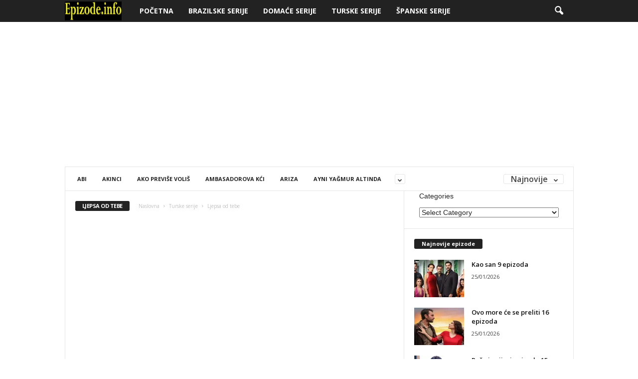

--- FILE ---
content_type: text/html; charset=UTF-8
request_url: https://epizode.info/category/turske-serije/ljepsa-od-tebe/
body_size: 17240
content:
<!doctype html >
<!--[if IE 8]>    <html class="ie8" lang="en-US"> <![endif]-->
<!--[if IE 9]>    <html class="ie9" lang="en-US"> <![endif]-->
<!--[if gt IE 8]><!--> <html lang="en-US"> <!--<![endif]-->
<head>
    <title>Ljepsa od tebe | Epizode</title>
    <meta charset="UTF-8" />
    <meta name="viewport" content="width=device-width, initial-scale=1.0">
    <link rel="pingback" href="https://epizode.info/xmlrpc.php" />
    <meta name='robots' content='max-image-preview:large' />
<link rel='dns-prefetch' href='//fonts.googleapis.com' />
<link rel="alternate" type="application/rss+xml" title="Epizode &raquo; Feed" href="https://epizode.info/feed/" />
<link rel="alternate" type="application/rss+xml" title="Epizode &raquo; Comments Feed" href="https://epizode.info/comments/feed/" />
<link rel="alternate" type="application/rss+xml" title="Epizode &raquo; Ljepsa od tebe Category Feed" href="https://epizode.info/category/turske-serije/ljepsa-od-tebe/feed/" />
<style id='wp-img-auto-sizes-contain-inline-css' type='text/css'>
img:is([sizes=auto i],[sizes^="auto," i]){contain-intrinsic-size:3000px 1500px}
/*# sourceURL=wp-img-auto-sizes-contain-inline-css */
</style>
<style id='wp-emoji-styles-inline-css' type='text/css'>

	img.wp-smiley, img.emoji {
		display: inline !important;
		border: none !important;
		box-shadow: none !important;
		height: 1em !important;
		width: 1em !important;
		margin: 0 0.07em !important;
		vertical-align: -0.1em !important;
		background: none !important;
		padding: 0 !important;
	}
/*# sourceURL=wp-emoji-styles-inline-css */
</style>
<style id='classic-theme-styles-inline-css' type='text/css'>
/*! This file is auto-generated */
.wp-block-button__link{color:#fff;background-color:#32373c;border-radius:9999px;box-shadow:none;text-decoration:none;padding:calc(.667em + 2px) calc(1.333em + 2px);font-size:1.125em}.wp-block-file__button{background:#32373c;color:#fff;text-decoration:none}
/*# sourceURL=/wp-includes/css/classic-themes.min.css */
</style>
<link rel='stylesheet' id='google-fonts-style-css' href='https://fonts.googleapis.com/css?family=Open+Sans%3A400%2C600%2C700%7CRoboto+Condensed%3A400%2C500%2C700&#038;display=swap&#038;ver=5.4.3.4' type='text/css' media='all' />
<link rel='stylesheet' id='td-theme-css' href='https://epizode.info/wp-content/themes/Newsmag/style.css?ver=5.4.3.4' type='text/css' media='all' />
<style id='td-theme-inline-css' type='text/css'>
    
        /* custom css - generated by TagDiv Composer */
        @media (max-width: 767px) {
            .td-header-desktop-wrap {
                display: none;
            }
        }
        @media (min-width: 767px) {
            .td-header-mobile-wrap {
                display: none;
            }
        }
    
	
/*# sourceURL=td-theme-inline-css */
</style>
<link rel='stylesheet' id='td-legacy-framework-front-style-css' href='https://epizode.info/wp-content/plugins/td-composer/legacy/Newsmag/assets/css/td_legacy_main.css?ver=02f7892c77f8d92ff3a6477b3d96dee8' type='text/css' media='all' />
<script type="text/javascript" src="https://epizode.info/wp-includes/js/jquery/jquery.min.js?ver=3.7.1" id="jquery-core-js"></script>
<script type="text/javascript" src="https://epizode.info/wp-includes/js/jquery/jquery-migrate.min.js?ver=3.4.1" id="jquery-migrate-js"></script>
<link rel="https://api.w.org/" href="https://epizode.info/wp-json/" /><link rel="alternate" title="JSON" type="application/json" href="https://epizode.info/wp-json/wp/v2/categories/548" /><link rel="EditURI" type="application/rsd+xml" title="RSD" href="https://epizode.info/xmlrpc.php?rsd" />
<meta name="generator" content="WordPress 6.9" />

<!-- JS generated by theme -->

<script type="text/javascript" id="td-generated-header-js">
    
    

	    var tdBlocksArray = []; //here we store all the items for the current page

	    // td_block class - each ajax block uses a object of this class for requests
	    function tdBlock() {
		    this.id = '';
		    this.block_type = 1; //block type id (1-234 etc)
		    this.atts = '';
		    this.td_column_number = '';
		    this.td_current_page = 1; //
		    this.post_count = 0; //from wp
		    this.found_posts = 0; //from wp
		    this.max_num_pages = 0; //from wp
		    this.td_filter_value = ''; //current live filter value
		    this.is_ajax_running = false;
		    this.td_user_action = ''; // load more or infinite loader (used by the animation)
		    this.header_color = '';
		    this.ajax_pagination_infinite_stop = ''; //show load more at page x
	    }

        // td_js_generator - mini detector
        ( function () {
            var htmlTag = document.getElementsByTagName("html")[0];

	        if ( navigator.userAgent.indexOf("MSIE 10.0") > -1 ) {
                htmlTag.className += ' ie10';
            }

            if ( !!navigator.userAgent.match(/Trident.*rv\:11\./) ) {
                htmlTag.className += ' ie11';
            }

	        if ( navigator.userAgent.indexOf("Edge") > -1 ) {
                htmlTag.className += ' ieEdge';
            }

            if ( /(iPad|iPhone|iPod)/g.test(navigator.userAgent) ) {
                htmlTag.className += ' td-md-is-ios';
            }

            var user_agent = navigator.userAgent.toLowerCase();
            if ( user_agent.indexOf("android") > -1 ) {
                htmlTag.className += ' td-md-is-android';
            }

            if ( -1 !== navigator.userAgent.indexOf('Mac OS X')  ) {
                htmlTag.className += ' td-md-is-os-x';
            }

            if ( /chrom(e|ium)/.test(navigator.userAgent.toLowerCase()) ) {
               htmlTag.className += ' td-md-is-chrome';
            }

            if ( -1 !== navigator.userAgent.indexOf('Firefox') ) {
                htmlTag.className += ' td-md-is-firefox';
            }

            if ( -1 !== navigator.userAgent.indexOf('Safari') && -1 === navigator.userAgent.indexOf('Chrome') ) {
                htmlTag.className += ' td-md-is-safari';
            }

            if( -1 !== navigator.userAgent.indexOf('IEMobile') ){
                htmlTag.className += ' td-md-is-iemobile';
            }

        })();

        var tdLocalCache = {};

        ( function () {
            "use strict";

            tdLocalCache = {
                data: {},
                remove: function (resource_id) {
                    delete tdLocalCache.data[resource_id];
                },
                exist: function (resource_id) {
                    return tdLocalCache.data.hasOwnProperty(resource_id) && tdLocalCache.data[resource_id] !== null;
                },
                get: function (resource_id) {
                    return tdLocalCache.data[resource_id];
                },
                set: function (resource_id, cachedData) {
                    tdLocalCache.remove(resource_id);
                    tdLocalCache.data[resource_id] = cachedData;
                }
            };
        })();

    
    
var td_viewport_interval_list=[{"limitBottom":767,"sidebarWidth":251},{"limitBottom":1023,"sidebarWidth":339}];
var td_animation_stack_effect="type1";
var tds_animation_stack=true;
var td_animation_stack_specific_selectors=".entry-thumb, img[class*=\"wp-image-\"], a.td-sml-link-to-image > img";
var td_animation_stack_general_selectors=".td-animation-stack .entry-thumb, .post .entry-thumb, .post img[class*=\"wp-image-\"], .post a.td-sml-link-to-image > img, .td-animation-stack .td-lazy-img";
var tdc_is_installed="yes";
var tdc_domain_active=false;
var td_ajax_url="https:\/\/epizode.info\/wp-admin\/admin-ajax.php?td_theme_name=Newsmag&v=5.4.3.4";
var td_get_template_directory_uri="https:\/\/epizode.info\/wp-content\/plugins\/td-composer\/legacy\/common";
var tds_snap_menu="";
var tds_logo_on_sticky="";
var tds_header_style="5";
var td_please_wait="Molimo pri\u010dekajte...";
var td_email_user_pass_incorrect="User or password incorrect!";
var td_email_user_incorrect="Email or username incorrect!";
var td_email_incorrect="Email incorrect!";
var td_user_incorrect="Username incorrect!";
var td_email_user_empty="Email or username empty!";
var td_pass_empty="Pass empty!";
var td_pass_pattern_incorrect="Invalid Pass Pattern!";
var td_retype_pass_incorrect="Retyped Pass incorrect!";
var tds_more_articles_on_post_enable="";
var tds_more_articles_on_post_time_to_wait="";
var tds_more_articles_on_post_pages_distance_from_top=0;
var tds_captcha="";
var tds_theme_color_site_wide="#4db2ec";
var tds_smart_sidebar="";
var tdThemeName="Newsmag";
var tdThemeNameWl="Newsmag";
var td_magnific_popup_translation_tPrev="Previous (Left arrow key)";
var td_magnific_popup_translation_tNext="Next (Right arrow key)";
var td_magnific_popup_translation_tCounter="%curr% of %total%";
var td_magnific_popup_translation_ajax_tError="The content from %url% could not be loaded.";
var td_magnific_popup_translation_image_tError="The image #%curr% could not be loaded.";
var tdBlockNonce="79abd5f07f";
var tdMobileMenu="enabled";
var tdMobileSearch="enabled";
var tdDateNamesI18n={"month_names":["January","February","March","April","May","June","July","August","September","October","November","December"],"month_names_short":["Jan","Feb","Mar","Apr","May","Jun","Jul","Aug","Sep","Oct","Nov","Dec"],"day_names":["Sunday","Monday","Tuesday","Wednesday","Thursday","Friday","Saturday"],"day_names_short":["Sun","Mon","Tue","Wed","Thu","Fri","Sat"]};
var td_deploy_mode="deploy";
var td_ad_background_click_link="";
var td_ad_background_click_target="";
</script>


<!-- Header style compiled by theme -->

<style>
/* custom css - generated by TagDiv Composer */
    
.td-pulldown-filter-display-option,
    a.td-pulldown-filter-link,
    .td-category-pulldown-filter a.td-pulldown-category-filter-link {
        font-size:16px;
	
    }
    
    .td-post-content p,
    .td-post-content {
        font-size:17px;
	
    }
    
    body, p {
    	font-size:14px;
	
    }
</style>

<script async src="https://pagead2.googlesyndication.com/pagead/js/adsbygoogle.js?client=ca-pub-4405394496110796"
     crossorigin="anonymous"></script>

<!-- Google tag (gtag.js) -->
<script async src="https://www.googletagmanager.com/gtag/js?id=G-S2SRK9WJDE"></script>
<script>
  window.dataLayer = window.dataLayer || [];
  function gtag(){dataLayer.push(arguments);}
  gtag('js', new Date());

  gtag('config', 'G-S2SRK9WJDE');
</script>


<script type="application/ld+json">
    {
        "@context": "https://schema.org",
        "@type": "BreadcrumbList",
        "itemListElement": [
            {
                "@type": "ListItem",
                "position": 1,
                "item": {
                    "@type": "WebSite",
                    "@id": "https://epizode.info/",
                    "name": "Naslovna"
                }
            },
            {
                "@type": "ListItem",
                "position": 2,
                    "item": {
                    "@type": "WebPage",
                    "@id": "https://epizode.info/category/turske-serije/",
                    "name": "Turske serije"
                }
            }
            ,{
                "@type": "ListItem",
                "position": 3,
                    "item": {
                    "@type": "WebPage",
                    "@id": "https://epizode.info/category/turske-serije/ljepsa-od-tebe/",
                    "name": "Ljepsa od tebe"                                
                }
            }    
        ]
    }
</script>
<link rel="icon" href="https://epizode.info/wp-content/uploads/2020/12/cropped-Epizode.info-site-icon-32x32.jpg" sizes="32x32" />
<link rel="icon" href="https://epizode.info/wp-content/uploads/2020/12/cropped-Epizode.info-site-icon-192x192.jpg" sizes="192x192" />
<link rel="apple-touch-icon" href="https://epizode.info/wp-content/uploads/2020/12/cropped-Epizode.info-site-icon-180x180.jpg" />
<meta name="msapplication-TileImage" content="https://epizode.info/wp-content/uploads/2020/12/cropped-Epizode.info-site-icon-270x270.jpg" />
	<style id="tdw-css-placeholder">/* custom css - generated by TagDiv Composer */
</style><style id='wp-block-categories-inline-css' type='text/css'>
.wp-block-categories{box-sizing:border-box}.wp-block-categories.alignleft{margin-right:2em}.wp-block-categories.alignright{margin-left:2em}.wp-block-categories.wp-block-categories-dropdown.aligncenter{text-align:center}.wp-block-categories .wp-block-categories__label{display:block;width:100%}
/*# sourceURL=https://epizode.info/wp-includes/blocks/categories/style.min.css */
</style>
<style id='global-styles-inline-css' type='text/css'>
:root{--wp--preset--aspect-ratio--square: 1;--wp--preset--aspect-ratio--4-3: 4/3;--wp--preset--aspect-ratio--3-4: 3/4;--wp--preset--aspect-ratio--3-2: 3/2;--wp--preset--aspect-ratio--2-3: 2/3;--wp--preset--aspect-ratio--16-9: 16/9;--wp--preset--aspect-ratio--9-16: 9/16;--wp--preset--color--black: #000000;--wp--preset--color--cyan-bluish-gray: #abb8c3;--wp--preset--color--white: #ffffff;--wp--preset--color--pale-pink: #f78da7;--wp--preset--color--vivid-red: #cf2e2e;--wp--preset--color--luminous-vivid-orange: #ff6900;--wp--preset--color--luminous-vivid-amber: #fcb900;--wp--preset--color--light-green-cyan: #7bdcb5;--wp--preset--color--vivid-green-cyan: #00d084;--wp--preset--color--pale-cyan-blue: #8ed1fc;--wp--preset--color--vivid-cyan-blue: #0693e3;--wp--preset--color--vivid-purple: #9b51e0;--wp--preset--gradient--vivid-cyan-blue-to-vivid-purple: linear-gradient(135deg,rgb(6,147,227) 0%,rgb(155,81,224) 100%);--wp--preset--gradient--light-green-cyan-to-vivid-green-cyan: linear-gradient(135deg,rgb(122,220,180) 0%,rgb(0,208,130) 100%);--wp--preset--gradient--luminous-vivid-amber-to-luminous-vivid-orange: linear-gradient(135deg,rgb(252,185,0) 0%,rgb(255,105,0) 100%);--wp--preset--gradient--luminous-vivid-orange-to-vivid-red: linear-gradient(135deg,rgb(255,105,0) 0%,rgb(207,46,46) 100%);--wp--preset--gradient--very-light-gray-to-cyan-bluish-gray: linear-gradient(135deg,rgb(238,238,238) 0%,rgb(169,184,195) 100%);--wp--preset--gradient--cool-to-warm-spectrum: linear-gradient(135deg,rgb(74,234,220) 0%,rgb(151,120,209) 20%,rgb(207,42,186) 40%,rgb(238,44,130) 60%,rgb(251,105,98) 80%,rgb(254,248,76) 100%);--wp--preset--gradient--blush-light-purple: linear-gradient(135deg,rgb(255,206,236) 0%,rgb(152,150,240) 100%);--wp--preset--gradient--blush-bordeaux: linear-gradient(135deg,rgb(254,205,165) 0%,rgb(254,45,45) 50%,rgb(107,0,62) 100%);--wp--preset--gradient--luminous-dusk: linear-gradient(135deg,rgb(255,203,112) 0%,rgb(199,81,192) 50%,rgb(65,88,208) 100%);--wp--preset--gradient--pale-ocean: linear-gradient(135deg,rgb(255,245,203) 0%,rgb(182,227,212) 50%,rgb(51,167,181) 100%);--wp--preset--gradient--electric-grass: linear-gradient(135deg,rgb(202,248,128) 0%,rgb(113,206,126) 100%);--wp--preset--gradient--midnight: linear-gradient(135deg,rgb(2,3,129) 0%,rgb(40,116,252) 100%);--wp--preset--font-size--small: 10px;--wp--preset--font-size--medium: 20px;--wp--preset--font-size--large: 30px;--wp--preset--font-size--x-large: 42px;--wp--preset--font-size--regular: 14px;--wp--preset--font-size--larger: 48px;--wp--preset--spacing--20: 0.44rem;--wp--preset--spacing--30: 0.67rem;--wp--preset--spacing--40: 1rem;--wp--preset--spacing--50: 1.5rem;--wp--preset--spacing--60: 2.25rem;--wp--preset--spacing--70: 3.38rem;--wp--preset--spacing--80: 5.06rem;--wp--preset--shadow--natural: 6px 6px 9px rgba(0, 0, 0, 0.2);--wp--preset--shadow--deep: 12px 12px 50px rgba(0, 0, 0, 0.4);--wp--preset--shadow--sharp: 6px 6px 0px rgba(0, 0, 0, 0.2);--wp--preset--shadow--outlined: 6px 6px 0px -3px rgb(255, 255, 255), 6px 6px rgb(0, 0, 0);--wp--preset--shadow--crisp: 6px 6px 0px rgb(0, 0, 0);}:where(.is-layout-flex){gap: 0.5em;}:where(.is-layout-grid){gap: 0.5em;}body .is-layout-flex{display: flex;}.is-layout-flex{flex-wrap: wrap;align-items: center;}.is-layout-flex > :is(*, div){margin: 0;}body .is-layout-grid{display: grid;}.is-layout-grid > :is(*, div){margin: 0;}:where(.wp-block-columns.is-layout-flex){gap: 2em;}:where(.wp-block-columns.is-layout-grid){gap: 2em;}:where(.wp-block-post-template.is-layout-flex){gap: 1.25em;}:where(.wp-block-post-template.is-layout-grid){gap: 1.25em;}.has-black-color{color: var(--wp--preset--color--black) !important;}.has-cyan-bluish-gray-color{color: var(--wp--preset--color--cyan-bluish-gray) !important;}.has-white-color{color: var(--wp--preset--color--white) !important;}.has-pale-pink-color{color: var(--wp--preset--color--pale-pink) !important;}.has-vivid-red-color{color: var(--wp--preset--color--vivid-red) !important;}.has-luminous-vivid-orange-color{color: var(--wp--preset--color--luminous-vivid-orange) !important;}.has-luminous-vivid-amber-color{color: var(--wp--preset--color--luminous-vivid-amber) !important;}.has-light-green-cyan-color{color: var(--wp--preset--color--light-green-cyan) !important;}.has-vivid-green-cyan-color{color: var(--wp--preset--color--vivid-green-cyan) !important;}.has-pale-cyan-blue-color{color: var(--wp--preset--color--pale-cyan-blue) !important;}.has-vivid-cyan-blue-color{color: var(--wp--preset--color--vivid-cyan-blue) !important;}.has-vivid-purple-color{color: var(--wp--preset--color--vivid-purple) !important;}.has-black-background-color{background-color: var(--wp--preset--color--black) !important;}.has-cyan-bluish-gray-background-color{background-color: var(--wp--preset--color--cyan-bluish-gray) !important;}.has-white-background-color{background-color: var(--wp--preset--color--white) !important;}.has-pale-pink-background-color{background-color: var(--wp--preset--color--pale-pink) !important;}.has-vivid-red-background-color{background-color: var(--wp--preset--color--vivid-red) !important;}.has-luminous-vivid-orange-background-color{background-color: var(--wp--preset--color--luminous-vivid-orange) !important;}.has-luminous-vivid-amber-background-color{background-color: var(--wp--preset--color--luminous-vivid-amber) !important;}.has-light-green-cyan-background-color{background-color: var(--wp--preset--color--light-green-cyan) !important;}.has-vivid-green-cyan-background-color{background-color: var(--wp--preset--color--vivid-green-cyan) !important;}.has-pale-cyan-blue-background-color{background-color: var(--wp--preset--color--pale-cyan-blue) !important;}.has-vivid-cyan-blue-background-color{background-color: var(--wp--preset--color--vivid-cyan-blue) !important;}.has-vivid-purple-background-color{background-color: var(--wp--preset--color--vivid-purple) !important;}.has-black-border-color{border-color: var(--wp--preset--color--black) !important;}.has-cyan-bluish-gray-border-color{border-color: var(--wp--preset--color--cyan-bluish-gray) !important;}.has-white-border-color{border-color: var(--wp--preset--color--white) !important;}.has-pale-pink-border-color{border-color: var(--wp--preset--color--pale-pink) !important;}.has-vivid-red-border-color{border-color: var(--wp--preset--color--vivid-red) !important;}.has-luminous-vivid-orange-border-color{border-color: var(--wp--preset--color--luminous-vivid-orange) !important;}.has-luminous-vivid-amber-border-color{border-color: var(--wp--preset--color--luminous-vivid-amber) !important;}.has-light-green-cyan-border-color{border-color: var(--wp--preset--color--light-green-cyan) !important;}.has-vivid-green-cyan-border-color{border-color: var(--wp--preset--color--vivid-green-cyan) !important;}.has-pale-cyan-blue-border-color{border-color: var(--wp--preset--color--pale-cyan-blue) !important;}.has-vivid-cyan-blue-border-color{border-color: var(--wp--preset--color--vivid-cyan-blue) !important;}.has-vivid-purple-border-color{border-color: var(--wp--preset--color--vivid-purple) !important;}.has-vivid-cyan-blue-to-vivid-purple-gradient-background{background: var(--wp--preset--gradient--vivid-cyan-blue-to-vivid-purple) !important;}.has-light-green-cyan-to-vivid-green-cyan-gradient-background{background: var(--wp--preset--gradient--light-green-cyan-to-vivid-green-cyan) !important;}.has-luminous-vivid-amber-to-luminous-vivid-orange-gradient-background{background: var(--wp--preset--gradient--luminous-vivid-amber-to-luminous-vivid-orange) !important;}.has-luminous-vivid-orange-to-vivid-red-gradient-background{background: var(--wp--preset--gradient--luminous-vivid-orange-to-vivid-red) !important;}.has-very-light-gray-to-cyan-bluish-gray-gradient-background{background: var(--wp--preset--gradient--very-light-gray-to-cyan-bluish-gray) !important;}.has-cool-to-warm-spectrum-gradient-background{background: var(--wp--preset--gradient--cool-to-warm-spectrum) !important;}.has-blush-light-purple-gradient-background{background: var(--wp--preset--gradient--blush-light-purple) !important;}.has-blush-bordeaux-gradient-background{background: var(--wp--preset--gradient--blush-bordeaux) !important;}.has-luminous-dusk-gradient-background{background: var(--wp--preset--gradient--luminous-dusk) !important;}.has-pale-ocean-gradient-background{background: var(--wp--preset--gradient--pale-ocean) !important;}.has-electric-grass-gradient-background{background: var(--wp--preset--gradient--electric-grass) !important;}.has-midnight-gradient-background{background: var(--wp--preset--gradient--midnight) !important;}.has-small-font-size{font-size: var(--wp--preset--font-size--small) !important;}.has-medium-font-size{font-size: var(--wp--preset--font-size--medium) !important;}.has-large-font-size{font-size: var(--wp--preset--font-size--large) !important;}.has-x-large-font-size{font-size: var(--wp--preset--font-size--x-large) !important;}
/*# sourceURL=global-styles-inline-css */
</style>
</head>

<body class="archive category category-ljepsa-od-tebe category-548 wp-theme-Newsmag global-block-template-1 td_category_template_1 td_category_top_posts_style_disable td-animation-stack-type1 td-full-layout" itemscope="itemscope" itemtype="https://schema.org/WebPage">

        <div class="td-scroll-up  td-hide-scroll-up-on-mob"  style="display:none;"><i class="td-icon-menu-up"></i></div>

    
    <div class="td-menu-background"></div>
<div id="td-mobile-nav">
    <div class="td-mobile-container">
        <!-- mobile menu top section -->
        <div class="td-menu-socials-wrap">
            <!-- socials -->
            <div class="td-menu-socials">
                
        <span class="td-social-icon-wrap">
            <a target="_blank" rel="nofollow" href="https://www.facebook.com/Epizodeinfo-109548294336716" title="Facebook">
                <i class="td-icon-font td-icon-facebook"></i>
                <span style="display: none">Facebook</span>
            </a>
        </span>
        <span class="td-social-icon-wrap">
            <a target="_blank" rel="nofollow" href="https://www.youtube.com/channel/UC_Eevlc9Wl-G668OVy0UBYw" title="Youtube">
                <i class="td-icon-font td-icon-youtube"></i>
                <span style="display: none">Youtube</span>
            </a>
        </span>            </div>
            <!-- close button -->
            <div class="td-mobile-close">
                <span><i class="td-icon-close-mobile"></i></span>
            </div>
        </div>

        <!-- login section -->
        
        <!-- menu section -->
        <div class="td-mobile-content">
            <div class="menu-meni-container"><ul id="menu-meni" class="td-mobile-main-menu"><li id="menu-item-432" class="menu-item menu-item-type-custom menu-item-object-custom menu-item-home menu-item-first menu-item-432"><a href="https://epizode.info/">Početna</a></li>
<li id="menu-item-16938" class="menu-item menu-item-type-custom menu-item-object-custom menu-item-16938"><a href="https://epizode.info/category/serije/brazilske-serije/">Brazilske serije</a></li>
<li id="menu-item-16940" class="menu-item menu-item-type-custom menu-item-object-custom menu-item-16940"><a href="https://epizode.info/category/domace-serije/">Domaće serije</a></li>
<li id="menu-item-2203" class="menu-item menu-item-type-custom menu-item-object-custom menu-item-2203"><a href="https://epizode.info/category/turske-serije/">Turske serije</a></li>
<li id="menu-item-16939" class="menu-item menu-item-type-custom menu-item-object-custom menu-item-16939"><a href="https://epizode.info/category/spanske-serije/">Španske serije</a></li>
</ul></div>        </div>
    </div>

    <!-- register/login section -->
    </div>    <div class="td-search-background"></div>
<div class="td-search-wrap-mob">
	<div class="td-drop-down-search">
		<form method="get" class="td-search-form" action="https://epizode.info/">
			<!-- close button -->
			<div class="td-search-close">
				<span><i class="td-icon-close-mobile"></i></span>
			</div>
			<div role="search" class="td-search-input">
				<span>Pretraži</span>
				<input id="td-header-search-mob" type="text" value="" name="s" autocomplete="off" />
			</div>
		</form>
		<div id="td-aj-search-mob"></div>
	</div>
</div>

    <div id="td-outer-wrap">
    
        <div class="td-outer-container">
        
            <!--
Header style 5
-->
<div class="td-header-wrap td-header-style-5">
    <div class="td-top-menu-full">
        <div class="td-header-row td-header-top-menu td-make-full">
                    </div>
    </div>

    <div class="td-header-menu-wrap">
        <div class="td-header-row td-header-main-menu">
            <div class="td-make-full">
                <div id="td-header-menu" role="navigation">
        <div id="td-top-mobile-toggle"><span><i class="td-icon-font td-icon-mobile"></i></span></div>
        <div class="td-main-menu-logo td-logo-in-menu">
                    <a class="td-main-logo" href="https://epizode.info/">
                <img src="https://epizode.info/wp-content/uploads/2020/12/Logo-epizode.info_.jpg" alt=""  width="272" height="90"/>
                <span class="td-visual-hidden">Epizode</span>
            </a>
            </div>
    <div class="menu-meni-container"><ul id="menu-meni-1" class="sf-menu"><li class="menu-item menu-item-type-custom menu-item-object-custom menu-item-home menu-item-first td-menu-item td-normal-menu menu-item-432"><a href="https://epizode.info/">Početna</a></li>
<li class="menu-item menu-item-type-custom menu-item-object-custom td-menu-item td-normal-menu menu-item-16938"><a href="https://epizode.info/category/serije/brazilske-serije/">Brazilske serije</a></li>
<li class="menu-item menu-item-type-custom menu-item-object-custom td-menu-item td-normal-menu menu-item-16940"><a href="https://epizode.info/category/domace-serije/">Domaće serije</a></li>
<li class="menu-item menu-item-type-custom menu-item-object-custom td-menu-item td-normal-menu menu-item-2203"><a href="https://epizode.info/category/turske-serije/">Turske serije</a></li>
<li class="menu-item menu-item-type-custom menu-item-object-custom td-menu-item td-normal-menu menu-item-16939"><a href="https://epizode.info/category/spanske-serije/">Španske serije</a></li>
</ul></div></div>

<div class="td-search-wrapper">
    <div id="td-top-search">
        <!-- Search -->
        <div class="header-search-wrap">
            <div class="dropdown header-search">
                <a id="td-header-search-button" href="#" role="button" aria-label="search icon" class="dropdown-toggle " data-toggle="dropdown"><i class="td-icon-search"></i></a>
                                <span id="td-header-search-button-mob" class="dropdown-toggle " data-toggle="dropdown"><i class="td-icon-search"></i></span>
                            </div>
        </div>
    </div>
</div>

<div class="header-search-wrap">
	<div class="dropdown header-search">
		<div class="td-drop-down-search">
			<form method="get" class="td-search-form" action="https://epizode.info/">
				<div role="search" class="td-head-form-search-wrap">
					<input class="needsclick" id="td-header-search" type="text" value="" name="s" autocomplete="off" /><input class="wpb_button wpb_btn-inverse btn" type="submit" id="td-header-search-top" value="Pretraži" />
				</div>
			</form>
			<div id="td-aj-search"></div>
		</div>
	</div>
</div>            </div>
        </div>
    </div>

    <div class="td-header-container">
        <div class="td-header-row td-header-header">
            <div class="td-header-sp-rec">
                
<div class="td-header-ad-wrap  td-ad-m td-ad-tp td-ad-p">
    
 <!-- A generated by theme --> 

<script async src="//pagead2.googlesyndication.com/pagead/js/adsbygoogle.js"></script><div class="td-g-rec td-g-rec-id-header tdi_1 td_block_template_1">
<script type="text/javascript">
var td_screen_width = document.body.clientWidth;
window.addEventListener("load", function(){            
	            var placeAdEl = document.getElementById("td-ad-placeholder");
			    if ( null !== placeAdEl && td_screen_width >= 1024 ) {
			        
			        /* large monitors */
			        var adEl = document.createElement("ins");
		            placeAdEl.replaceWith(adEl);	
		            adEl.setAttribute("class", "adsbygoogle");
		            adEl.setAttribute("style", "display:inline-block;width:970px;height:250px");	            		                
		            adEl.setAttribute("data-ad-client", "ca-pub-4405394496110796");
		            adEl.setAttribute("data-ad-slot", "9856525750");	            
			        (adsbygoogle = window.adsbygoogle || []).push({});
			    }
			});window.addEventListener("load", function(){            
	            var placeAdEl = document.getElementById("td-ad-placeholder");
			    if ( null !== placeAdEl && td_screen_width >= 768  && td_screen_width < 1024 ) {
			    
			        /* portrait tablets */
			        var adEl = document.createElement("ins");
		            placeAdEl.replaceWith(adEl);	
		            adEl.setAttribute("class", "adsbygoogle");
		            adEl.setAttribute("style", "display:inline-block;width:640px;height:300px");	            		                
		            adEl.setAttribute("data-ad-client", "ca-pub-4405394496110796");
		            adEl.setAttribute("data-ad-slot", "9856525750");	            
			        (adsbygoogle = window.adsbygoogle || []).push({});
			    }
			});window.addEventListener("load", function(){            
	            var placeAdEl = document.getElementById("td-ad-placeholder");
			    if ( null !== placeAdEl && td_screen_width < 768 ) {
			    
			        /* Phones */
			        var adEl = document.createElement("ins");
		            placeAdEl.replaceWith(adEl);	
		            adEl.setAttribute("class", "adsbygoogle");
		            adEl.setAttribute("style", "display:inline-block;width:640px;height:300px");	            		                
		            adEl.setAttribute("data-ad-client", "ca-pub-4405394496110796");
		            adEl.setAttribute("data-ad-slot", "9856525750");	            
			        (adsbygoogle = window.adsbygoogle || []).push({});
			    }
			});</script>
<noscript id="td-ad-placeholder"></noscript></div>

 <!-- end A --> 



</div>            </div>
        </div>
    </div>
</div>

        <!-- subcategory -->

        <div class="td-category-header">
            <div class="td-container td-container-border">
                <div class="td-pb-row">
                    <div class="td-pb-span12">
                        <div class="td-subcategory-header">
                            <div class="td-category-siblings"><ul class="td-category"><li class="entry-category"><a  class=""  href="https://epizode.info/category/turske-serije/abi/">Abi</a></li><li class="entry-category"><a  class=""  href="https://epizode.info/category/turske-serije/akinci/">Akinci</a></li><li class="entry-category"><a  class=""  href="https://epizode.info/category/turske-serije/ako-previse-volis/">Ako previše voliš</a></li><li class="entry-category"><a  class=""  href="https://epizode.info/category/turske-serije/ambasadorova-kci/">Ambasadorova kći</a></li><li class="entry-category"><a  class=""  href="https://epizode.info/category/turske-serije/ariza/">Ariza</a></li><li class="entry-category"><a  class=""  href="https://epizode.info/category/turske-serije/ayni-yagmur-altinda/">Aynı Yağmur Altında</a></li><li class="entry-category"><a  class=""  href="https://epizode.info/category/turske-serije/aziz/">Aziz</a></li><li class="entry-category"><a  class=""  href="https://epizode.info/category/turske-serije/balkanska-prica/">Balkanska priča</a></li><li class="entry-category"><a  class=""  href="https://epizode.info/category/turske-serije/bice-belaja/">Bice belaja</a></li><li class="entry-category"><a  class=""  href="https://epizode.info/category/turske-serije/bilo-jednom-na-kipru/">Bilo jednom na Kipru</a></li><li class="entry-category"><a  class=""  href="https://epizode.info/category/turske-serije/carpinti/">Çarpinti</a></li><li class="entry-category"><a  class=""  href="https://epizode.info/category/turske-serije/cica-glisa/">Čiča Gliša</a></li><li class="entry-category"><a  class=""  href="https://epizode.info/category/turske-serije/crna-ruza/">Crna ruža</a></li><li class="entry-category"><a  class=""  href="https://epizode.info/category/turske-serije/crni-dud/">Crni dud</a></li><li class="entry-category"><a  class=""  href="https://epizode.info/category/turske-serije/crno-srce/">Crno srce</a></li><li class="entry-category"><a  class=""  href="https://epizode.info/category/turske-serije/crveni-pupoljci/">Crveni pupoljci</a></li><li class="entry-category"><a  class=""  href="https://epizode.info/category/turske-serije/cuj-me/">Čuj me</a></li><li class="entry-category"><a  class=""  href="https://epizode.info/category/turske-serije/daleki-grad/">Daleki grad</a></li><li class="entry-category"><a  class=""  href="https://epizode.info/category/turske-serije/destan/">Destan</a></li><li class="entry-category"><a  class=""  href="https://epizode.info/category/turske-serije/divlje-srce/">Divlje srce</a></li><li class="entry-category"><a  class=""  href="https://epizode.info/category/turske-serije/divlji/">Divlji</a></li><li class="entry-category"><a  class=""  href="https://epizode.info/category/turske-serije/djetinjstvo/">Djetinjstvo</a></li><li class="entry-category"><a  class=""  href="https://epizode.info/category/turske-serije/djevojka-iz-zelene-doline/">Djevojka iz zelene doline</a></li><li class="entry-category"><a  class=""  href="https://epizode.info/category/turske-serije/djevojka-iza-stakla/">Djevojka iza stakla</a></li><li class="entry-category"><a  class=""  href="https://epizode.info/category/turske-serije/do-posljednjeg-daha/">Do posljednjeg daha</a></li><li class="entry-category"><a  class=""  href="https://epizode.info/category/turske-serije/doktor/">Doktor</a></li><li class="entry-category"><a  class=""  href="https://epizode.info/category/turske-serije/doktor-baska-hayatta/">Doktor Başka Hayatta</a></li><li class="entry-category"><a  class=""  href="https://epizode.info/category/turske-serije/dugo-sam-te-cekao/">Dugo sam te čekao</a></li><li class="entry-category"><a  class=""  href="https://epizode.info/category/turske-serije/duhovi-proslosti/">Duhovi prošlosti</a></li><li class="entry-category"><a  class=""  href="https://epizode.info/category/turske-serije/dvokrevetna-soba/">Dvokrevetna soba</a></li><li class="entry-category"><a  class=""  href="https://epizode.info/category/turske-serije/dvostruki-zivot/">Dvostruki život</a></li><li class="entry-category"><a  class=""  href="https://epizode.info/category/turske-serije/ego/">Ego</a></li><li class="entry-category"><a  class=""  href="https://epizode.info/category/turske-serije/elif/">Elif</a></li><li class="entry-category"><a  class=""  href="https://epizode.info/category/turske-serije/emanet/">Emanet</a></li><li class="entry-category"><a  class=""  href="https://epizode.info/category/turske-serije/fatalna-ljubav/">Fatalna ljubav</a></li><li class="entry-category"><a  class=""  href="https://epizode.info/category/turske-serije/gost/">Gost</a></li><li class="entry-category"><a  class=""  href="https://epizode.info/category/turske-serije/grijeh-jedne-majke/">Grijeh jedne majke</a></li><li class="entry-category"><a  class=""  href="https://epizode.info/category/turske-serije/grijeh-njenog-oca/">Grijeh njenog oca</a></li><li class="entry-category"><a  class=""  href="https://epizode.info/category/turske-serije/gulcemal/">Gulcemal</a></li><li class="entry-category"><a  class=""  href="https://epizode.info/category/turske-serije/gulperi/">Gulperi</a></li><li class="entry-category"><a  class=""  href="https://epizode.info/category/turske-serije/halef-zov-korijena/">Halef Zov korijena</a></li><li class="entry-category"><a  class=""  href="https://epizode.info/category/turske-serije/halka/">Halka</a></li><li class="entry-category"><a  class=""  href="https://epizode.info/category/turske-serije/hercai/">Hercai</a></li><li class="entry-category"><a  class=""  href="https://epizode.info/category/turske-serije/hrabro-srce/">Hrabro srce</a></li><li class="entry-category"><a  class=""  href="https://epizode.info/category/turske-serije/igra-moje-sudbine/">Igra moje sudbine</a></li><li class="entry-category"><a  class=""  href="https://epizode.info/category/turske-serije/igra-sudbine/">Igra sudbine</a></li><li class="entry-category"><a  class=""  href="https://epizode.info/category/turske-serije/iskupljenje/">Iskupljenje</a></li><li class="entry-category"><a  class=""  href="https://epizode.info/category/turske-serije/izdaja/">Izdaja</a></li><li class="entry-category"><a  class=""  href="https://epizode.info/category/turske-serije/ja-sam-joj-majka/">Ja sam joj majka</a></li><li class="entry-category"><a  class=""  href="https://epizode.info/category/turske-serije/ja-sam-leman/">Ja sam Leman</a></li><li class="entry-category"><a  class=""  href="https://epizode.info/category/turske-serije/jedan-od-nas/">Jedan od nas</a></li><li class="entry-category"><a  class=""  href="https://epizode.info/category/turske-serije/jedina-ljubav/">Jedina ljubav</a></li><li class="entry-category"><a  class=""  href="https://epizode.info/category/turske-serije/jednom-u-cukurovoj/">Jednom u Čukurovoj</a></li><li class="entry-category"><a  class=""  href="https://epizode.info/category/turske-serije/kamen-zelja/">Kamen želja</a></li><li class="entry-category"><a  class=""  href="https://epizode.info/category/turske-serije/kao-san/">Kao san</a></li><li class="entry-category"><a  class=""  href="https://epizode.info/category/turske-serije/kara-tahta/">Kara Tahta</a></li><li class="entry-category"><a  class=""  href="https://epizode.info/category/turske-serije/kismet/">Kismet</a></li><li class="entry-category"><a  class=""  href="https://epizode.info/category/turske-serije/ko-padne-ne-place/">Ko padne ne plače</a></li><li class="entry-category"><a  class=""  href="https://epizode.info/category/turske-serije/konak-osvete/">Konak osvete</a></li><li class="entry-category"><a  class=""  href="https://epizode.info/category/turske-serije/kraljica/">Kraljica</a></li><li class="entry-category"><a  class=""  href="https://epizode.info/category/turske-serije/kuca-od-papira/">Kuća od papira</a></li><li class="entry-category"><a  class=""  href="https://epizode.info/category/turske-serije/kuma/">Kuma</a></li><li class="entry-category"><a  class=""  href="https://epizode.info/category/turske-serije/kuzgun/">Kuzgun</a></li><li class="entry-category"><a  class=""  href="https://epizode.info/category/turske-serije/lazljivac/">Lazljivac</a></li><li class="entry-category"><a  class=""  href="https://epizode.info/category/turske-serije/lejla/">Lejla</a></li><li class="entry-category"><a  class=""  href="https://epizode.info/category/turske-serije/leyla/">Leyla</a></li><li class="entry-category"><a  class="td-current-sub-category"  href="https://epizode.info/category/turske-serije/ljepsa-od-tebe/">Ljepsa od tebe</a></li><li class="entry-category"><a  class=""  href="https://epizode.info/category/turske-serije/ljetna-pjesma/">Ljetna pjesma</a></li><li class="entry-category"><a  class=""  href="https://epizode.info/category/turske-serije/ljubav-bez-granice/">Ljubav bez granice</a></li><li class="entry-category"><a  class=""  href="https://epizode.info/category/turske-serije/ljubav-i-suze/">Ljubav i suze</a></li><li class="entry-category"><a  class=""  href="https://epizode.info/category/turske-serije/ljubav-osvetnika/">Ljubav osvetnika</a></li><li class="entry-category"><a  class=""  href="https://epizode.info/category/turske-serije/ljubav-razum-osveta/">Ljubav razum osveta</a></li><li class="entry-category"><a  class=""  href="https://epizode.info/category/turske-serije/ljubav-voli-laz/">Ljubav voli laz</a></li><li class="entry-category"><a  class=""  href="https://epizode.info/category/turske-serije/ljubavna-oluja/">Ljubavna oluja</a></li><li class="entry-category"><a  class=""  href="https://epizode.info/category/turske-serije/ljubomora/">Ljubomora</a></li><li class="entry-category"><a  class=""  href="https://epizode.info/category/turske-serije/losa-krv/">Loša krv</a></li><li class="entry-category"><a  class=""  href="https://epizode.info/category/turske-serije/luda-ljubav/">Luda ljubav</a></li><li class="entry-category"><a  class=""  href="https://epizode.info/category/turske-serije/maceha/">Maćeha</a></li><li class="entry-category"><a  class=""  href="https://epizode.info/category/turske-serije/majcino-skriveno-dijete/">Majčino skriveno dijete</a></li><li class="entry-category"><a  class=""  href="https://epizode.info/category/turske-serije/majstor-omur/">Majstor Omur</a></li><li class="entry-category"><a  class=""  href="https://epizode.info/category/turske-serije/malo-dnevnog-svjetla/">Malo dnevnog svjetla</a></li><li class="entry-category"><a  class=""  href="https://epizode.info/category/turske-serije/marasli/">Marasli</a></li><li class="entry-category"><a  class=""  href="https://epizode.info/category/turske-serije/marija-i-mustafa/">Marija i Mustafa</a></li><li class="entry-category"><a  class=""  href="https://epizode.info/category/turske-serije/melek/">Melek</a></li><li class="entry-category"><a  class=""  href="https://epizode.info/category/turske-serije/moj-sin/">Moj sin</a></li><li class="entry-category"><a  class=""  href="https://epizode.info/category/turske-serije/moj-tata-je-junak/">Moj tata je junak</a></li><li class="entry-category"><a  class=""  href="https://epizode.info/category/turske-serije/moj-zivot/">Moj život</a></li><li class="entry-category"><a  class=""  href="https://epizode.info/category/turske-serije/moja-braca/">Moja braća</a></li><li class="entry-category"><a  class=""  href="https://epizode.info/category/turske-serije/moja-kcerka/">Moja kćerka</a></li><li class="entry-category"><a  class=""  href="https://epizode.info/category/turske-serije/moja-lijeva-strana/">Moja lijeva strana</a></li><li class="entry-category"><a  class=""  href="https://epizode.info/category/turske-serije/mostovi-zivota/">Mostovi života</a></li><li class="entry-category"><a  class=""  href="https://epizode.info/category/turske-serije/na-kraju-noci/">Na kraju noći</a></li><li class="entry-category"><a  class=""  href="https://epizode.info/category/turske-serije/na-tajnom-zadatku/">Na tajnom zadatku</a></li><li class="entry-category"><a  class=""  href="https://epizode.info/category/turske-serije/nasa-tajna/">Nasa tajna</a></li><li class="entry-category"><a  class=""  href="https://epizode.info/category/turske-serije/nasljednik/">Nasljednik</a></li><li class="entry-category"><a  class=""  href="https://epizode.info/category/turske-serije/ne-dam-ti-ruke/">Ne dam ti ruke</a></li><li class="entry-category"><a  class=""  href="https://epizode.info/category/turske-serije/neko-potpuno-drugi/">Neko potpuno drugi</a></li><li class="entry-category"><a  class=""  href="https://epizode.info/category/turske-serije/neprihvatljivo/">Neprihvatljivo</a></li><li class="entry-category"><a  class=""  href="https://epizode.info/category/turske-serije/nevinost/">Nevinost</a></li><li class="entry-category"><a  class=""  href="https://epizode.info/category/turske-serije/nevjera/">Nevjera</a></li></ul><div class="td-subcat-dropdown td-pulldown-filter-display-option"><div class="td-subcat-more"><i class="td-icon-menu-down"></i></div><ul class="td-pulldown-filter-list"></ul></div><div class="clearfix"></div></div><div class="td-category-pulldown-filter td-wrapper-pulldown-filter"><div class="td-pulldown-filter-display-option"><div class="td-subcat-more">Najnovije <i class="td-icon-menu-down"></i></div><ul class="td-pulldown-filter-list"><li class="td-pulldown-filter-item"><a class="td-pulldown-category-filter-link" id="tdi_3" data-td_block_id="tdi_2" href="https://epizode.info/category/turske-serije/ljepsa-od-tebe/">Najnovije</a></li><li class="td-pulldown-filter-item"><a class="td-pulldown-category-filter-link" id="tdi_4" data-td_block_id="tdi_2" href="https://epizode.info/category/turske-serije/ljepsa-od-tebe/?filter_by=featured">Featured posts</a></li><li class="td-pulldown-filter-item"><a class="td-pulldown-category-filter-link" id="tdi_5" data-td_block_id="tdi_2" href="https://epizode.info/category/turske-serije/ljepsa-od-tebe/?filter_by=popular">Najčitanije</a></li><li class="td-pulldown-filter-item"><a class="td-pulldown-category-filter-link" id="tdi_6" data-td_block_id="tdi_2" href="https://epizode.info/category/turske-serije/ljepsa-od-tebe/?filter_by=popular7">Najčitanije zadnjih 7 dana</a></li><li class="td-pulldown-filter-item"><a class="td-pulldown-category-filter-link" id="tdi_7" data-td_block_id="tdi_2" href="https://epizode.info/category/turske-serije/ljepsa-od-tebe/?filter_by=review_high">By review score</a></li><li class="td-pulldown-filter-item"><a class="td-pulldown-category-filter-link" id="tdi_8" data-td_block_id="tdi_2" href="https://epizode.info/category/turske-serije/ljepsa-od-tebe/?filter_by=random_posts">Random</a></li></ul></div></div>                        </div>
                    </div>
                </div>
            </div>
        </div>

        
<div class="td-container td-category-container">
    <div class="td-container-border">

        
        


        <!-- content -->
        <div class="td-pb-row">
                                        <div class="td-pb-span8 td-main-content">
                                <div class="td-ss-main-content">
                                    
<div class="td-category-header td-pb-padding-side">
    <header>
        <h1 class="entry-title td-page-title">
            <span>Ljepsa od tebe</span>
        </h1>
    </header>

    <div class="entry-crumbs"><span><a title="" class="entry-crumb" href="https://epizode.info/">Naslovna</a></span> <i class="td-icon-right td-bread-sep"></i> <span><a title="Prikaži sve objave u Turske serije" class="entry-crumb" href="https://epizode.info/category/turske-serije/">Turske serije</a></span> <i class="td-icon-right td-bread-sep td-bred-no-url-last"></i> <span class="td-bred-no-url-last">Ljepsa od tebe</span></div></div><div class='code-block code-block-2' style='margin: 8px auto; text-align: center; display: block; clear: both;'>
<script async src="https://pagead2.googlesyndication.com/pagead/js/adsbygoogle.js?client=ca-pub-4405394496110796"
     crossorigin="anonymous"></script>
<!-- Epizode adaptivna2 -->
<ins class="adsbygoogle"
     style="display:block"
     data-ad-client="ca-pub-4405394496110796"
     data-ad-slot="2259629384"
     data-ad-format="auto"
     data-full-width-responsive="true"></ins>
<script>
     (adsbygoogle = window.adsbygoogle || []).push({});
</script></div>


	<div class="td-block-row">

	<div class="td-block-span6">
<!-- module -->
        <div class="td_module_1 td_module_wrap td-animation-stack td-cpt-post">
            <div class="td-module-image">
                <div class="td-module-thumb"><a href="https://epizode.info/ljepsa-od-tebe-14-epizoda/"  rel="bookmark" class="td-image-wrap " title="Ljepsa od tebe 14 epizoda" ><img class="entry-thumb" src="" alt="" title="Ljepsa od tebe 14 epizoda" data-type="image_tag" data-img-url="https://epizode.info/wp-content/uploads/2022/06/Ljepsa-od-tebe-300x160.jpg"  width="300" height="160" /></a></div>                                            </div>

            <h3 class="entry-title td-module-title"><a href="https://epizode.info/ljepsa-od-tebe-14-epizoda/"  rel="bookmark" title="Ljepsa od tebe 14 epizoda">Ljepsa od tebe 14 epizoda</a></h3>
            <div class="meta-info">
                                                <span class="td-post-date"><time class="entry-date updated td-module-date" datetime="2022-09-13T00:06:24+02:00" >13/09/2022</time></span>                            </div>

            
        </div>

        
	</div> <!-- ./td-block-span6 -->

	<div class="td-block-span6">
<!-- module -->
        <div class="td_module_1 td_module_wrap td-animation-stack td-cpt-post">
            <div class="td-module-image">
                <div class="td-module-thumb"><a href="https://epizode.info/ljepsa-od-tebe-13-epizoda/"  rel="bookmark" class="td-image-wrap " title="Ljepsa od tebe 13 epizoda" ><img class="entry-thumb" src="" alt="" title="Ljepsa od tebe 13 epizoda" data-type="image_tag" data-img-url="https://epizode.info/wp-content/uploads/2022/06/Ljepsa-od-tebe-300x160.jpg"  width="300" height="160" /></a></div>                                            </div>

            <h3 class="entry-title td-module-title"><a href="https://epizode.info/ljepsa-od-tebe-13-epizoda/"  rel="bookmark" title="Ljepsa od tebe 13 epizoda">Ljepsa od tebe 13 epizoda</a></h3>
            <div class="meta-info">
                                                <span class="td-post-date"><time class="entry-date updated td-module-date" datetime="2022-09-04T01:35:06+02:00" >04/09/2022</time></span>                            </div>

            
        </div>

        
	</div> <!-- ./td-block-span6 --></div><!--./row-fluid-->

	<div class="td-block-row">

	<div class="td-block-span6">
<!-- module -->
        <div class="td_module_1 td_module_wrap td-animation-stack td-cpt-post">
            <div class="td-module-image">
                <div class="td-module-thumb"><a href="https://epizode.info/ljepsa-od-tebe-12-epizoda/"  rel="bookmark" class="td-image-wrap " title="Ljepsa od tebe 12 epizoda" ><img class="entry-thumb" src="" alt="" title="Ljepsa od tebe 12 epizoda" data-type="image_tag" data-img-url="https://epizode.info/wp-content/uploads/2022/06/Ljepsa-od-tebe-300x160.jpg"  width="300" height="160" /></a></div>                                            </div>

            <h3 class="entry-title td-module-title"><a href="https://epizode.info/ljepsa-od-tebe-12-epizoda/"  rel="bookmark" title="Ljepsa od tebe 12 epizoda">Ljepsa od tebe 12 epizoda</a></h3>
            <div class="meta-info">
                                                <span class="td-post-date"><time class="entry-date updated td-module-date" datetime="2022-08-26T17:41:50+02:00" >26/08/2022</time></span>                            </div>

            
        </div>

        
	</div> <!-- ./td-block-span6 -->

	<div class="td-block-span6">
<!-- module -->
        <div class="td_module_1 td_module_wrap td-animation-stack td-cpt-post">
            <div class="td-module-image">
                <div class="td-module-thumb"><a href="https://epizode.info/ljepsa-od-tebe-11-epizoda/"  rel="bookmark" class="td-image-wrap " title="Ljepsa od tebe 11 epizoda" ><img class="entry-thumb" src="" alt="" title="Ljepsa od tebe 11 epizoda" data-type="image_tag" data-img-url="https://epizode.info/wp-content/uploads/2022/06/Ljepsa-od-tebe-300x160.jpg"  width="300" height="160" /></a></div>                                            </div>

            <h3 class="entry-title td-module-title"><a href="https://epizode.info/ljepsa-od-tebe-11-epizoda/"  rel="bookmark" title="Ljepsa od tebe 11 epizoda">Ljepsa od tebe 11 epizoda</a></h3>
            <div class="meta-info">
                                                <span class="td-post-date"><time class="entry-date updated td-module-date" datetime="2022-08-17T23:01:57+02:00" >17/08/2022</time></span>                            </div>

            
        </div>

        
	</div> <!-- ./td-block-span6 --></div><!--./row-fluid-->

	<div class="td-block-row">

	<div class="td-block-span6">
<!-- module -->
        <div class="td_module_1 td_module_wrap td-animation-stack td-cpt-post">
            <div class="td-module-image">
                <div class="td-module-thumb"><a href="https://epizode.info/ljepsa-od-tebe-10-epizoda/"  rel="bookmark" class="td-image-wrap " title="Ljepsa od tebe 10 epizoda" ><img class="entry-thumb" src="" alt="" title="Ljepsa od tebe 10 epizoda" data-type="image_tag" data-img-url="https://epizode.info/wp-content/uploads/2022/06/Ljepsa-od-tebe-300x160.jpg"  width="300" height="160" /></a></div>                                            </div>

            <h3 class="entry-title td-module-title"><a href="https://epizode.info/ljepsa-od-tebe-10-epizoda/"  rel="bookmark" title="Ljepsa od tebe 10 epizoda">Ljepsa od tebe 10 epizoda</a></h3>
            <div class="meta-info">
                                                <span class="td-post-date"><time class="entry-date updated td-module-date" datetime="2022-08-14T23:33:59+02:00" >14/08/2022</time></span>                            </div>

            
        </div>

        
	</div> <!-- ./td-block-span6 -->

	<div class="td-block-span6">
<!-- module -->
        <div class="td_module_1 td_module_wrap td-animation-stack td-cpt-post">
            <div class="td-module-image">
                <div class="td-module-thumb"><a href="https://epizode.info/ljepsa-od-tebe-9-epizoda/"  rel="bookmark" class="td-image-wrap " title="Ljepsa od tebe 9 epizoda" ><img class="entry-thumb" src="" alt="" title="Ljepsa od tebe 9 epizoda" data-type="image_tag" data-img-url="https://epizode.info/wp-content/uploads/2022/06/Ljepsa-od-tebe-300x160.jpg"  width="300" height="160" /></a></div>                                            </div>

            <h3 class="entry-title td-module-title"><a href="https://epizode.info/ljepsa-od-tebe-9-epizoda/"  rel="bookmark" title="Ljepsa od tebe 9 epizoda">Ljepsa od tebe 9 epizoda</a></h3>
            <div class="meta-info">
                                                <span class="td-post-date"><time class="entry-date updated td-module-date" datetime="2022-08-03T00:20:32+02:00" >03/08/2022</time></span>                            </div>

            
        </div>

        
	</div> <!-- ./td-block-span6 --></div><!--./row-fluid-->

	<div class="td-block-row">

	<div class="td-block-span6">
<!-- module -->
        <div class="td_module_1 td_module_wrap td-animation-stack td-cpt-post">
            <div class="td-module-image">
                <div class="td-module-thumb"><a href="https://epizode.info/ljepsa-od-tebe-8-epizoda/"  rel="bookmark" class="td-image-wrap " title="Ljepsa od tebe 8 epizoda" ><img class="entry-thumb" src="" alt="" title="Ljepsa od tebe 8 epizoda" data-type="image_tag" data-img-url="https://epizode.info/wp-content/uploads/2022/06/Ljepsa-od-tebe-300x160.jpg"  width="300" height="160" /></a></div>                                            </div>

            <h3 class="entry-title td-module-title"><a href="https://epizode.info/ljepsa-od-tebe-8-epizoda/"  rel="bookmark" title="Ljepsa od tebe 8 epizoda">Ljepsa od tebe 8 epizoda</a></h3>
            <div class="meta-info">
                                                <span class="td-post-date"><time class="entry-date updated td-module-date" datetime="2022-07-27T11:39:45+02:00" >27/07/2022</time></span>                            </div>

            
        </div>

        
	</div> <!-- ./td-block-span6 -->

	<div class="td-block-span6">
<!-- module -->
        <div class="td_module_1 td_module_wrap td-animation-stack td-cpt-post">
            <div class="td-module-image">
                <div class="td-module-thumb"><a href="https://epizode.info/ljepsa-od-tebe-7-epizoda/"  rel="bookmark" class="td-image-wrap " title="Ljepsa od tebe 7 epizoda" ><img class="entry-thumb" src="" alt="" title="Ljepsa od tebe 7 epizoda" data-type="image_tag" data-img-url="https://epizode.info/wp-content/uploads/2022/06/Ljepsa-od-tebe-300x160.jpg"  width="300" height="160" /></a></div>                                            </div>

            <h3 class="entry-title td-module-title"><a href="https://epizode.info/ljepsa-od-tebe-7-epizoda/"  rel="bookmark" title="Ljepsa od tebe 7 epizoda">Ljepsa od tebe 7 epizoda</a></h3>
            <div class="meta-info">
                                                <span class="td-post-date"><time class="entry-date updated td-module-date" datetime="2022-07-20T01:25:14+02:00" >20/07/2022</time></span>                            </div>

            
        </div>

        
	</div> <!-- ./td-block-span6 --></div><!--./row-fluid-->

	<div class="td-block-row">

	<div class="td-block-span6">
<!-- module -->
        <div class="td_module_1 td_module_wrap td-animation-stack td-cpt-post">
            <div class="td-module-image">
                <div class="td-module-thumb"><a href="https://epizode.info/ljepsa-od-tebe-6-epizoda/"  rel="bookmark" class="td-image-wrap " title="Ljepsa od tebe 6 epizoda" ><img class="entry-thumb" src="" alt="" title="Ljepsa od tebe 6 epizoda" data-type="image_tag" data-img-url="https://epizode.info/wp-content/uploads/2022/06/Ljepsa-od-tebe-300x160.jpg"  width="300" height="160" /></a></div>                                            </div>

            <h3 class="entry-title td-module-title"><a href="https://epizode.info/ljepsa-od-tebe-6-epizoda/"  rel="bookmark" title="Ljepsa od tebe 6 epizoda">Ljepsa od tebe 6 epizoda</a></h3>
            <div class="meta-info">
                                                <span class="td-post-date"><time class="entry-date updated td-module-date" datetime="2022-07-09T20:45:33+02:00" >09/07/2022</time></span>                            </div>

            
        </div>

        
	</div> <!-- ./td-block-span6 -->

	<div class="td-block-span6">
<!-- module -->
        <div class="td_module_1 td_module_wrap td-animation-stack td-cpt-post">
            <div class="td-module-image">
                <div class="td-module-thumb"><a href="https://epizode.info/ljepsa-od-tebe-5-epizoda/"  rel="bookmark" class="td-image-wrap " title="Ljepsa od tebe 5 epizoda" ><img class="entry-thumb" src="" alt="" title="Ljepsa od tebe 5 epizoda" data-type="image_tag" data-img-url="https://epizode.info/wp-content/uploads/2022/06/Ljepsa-od-tebe-300x160.jpg"  width="300" height="160" /></a></div>                                            </div>

            <h3 class="entry-title td-module-title"><a href="https://epizode.info/ljepsa-od-tebe-5-epizoda/"  rel="bookmark" title="Ljepsa od tebe 5 epizoda">Ljepsa od tebe 5 epizoda</a></h3>
            <div class="meta-info">
                                                <span class="td-post-date"><time class="entry-date updated td-module-date" datetime="2022-07-02T18:17:51+02:00" >02/07/2022</time></span>                            </div>

            
        </div>

        
	</div> <!-- ./td-block-span6 --></div><!--./row-fluid--><div class="page-nav td-pb-padding-side"><span class="current">1</span><a href="https://epizode.info/category/turske-serije/ljepsa-od-tebe/page/2/" class="page" title="2">2</a><a href="https://epizode.info/category/turske-serije/ljepsa-od-tebe/page/2/" ><i class="td-icon-menu-right"></i></a><span class="pages">Page 1 of 2</span><div class="clearfix"></div></div>                                </div>
                            </div>

                            <div class="td-pb-span4 td-main-sidebar">
                                <div class="td-ss-main-sidebar">
                                    <aside class="td_block_template_1 widget widget_block widget_categories"><div class="wp-block-categories-dropdown wp-block-categories"><label class="wp-block-categories__label" for="wp-block-categories-1">Categories</label><select  name='category_name' id='wp-block-categories-1' class='postform'>
	<option value='-1'>Select Category</option>
	<option class="level-0" value="arapske-serije">Arapske serije</option>
	<option class="level-1" value="jesma">&nbsp;&nbsp;&nbsp;Jesma</option>
	<option class="level-0" value="domace-serije">Domaće serije</option>
	<option class="level-1" value="dar-mar">&nbsp;&nbsp;&nbsp;Dar Mar</option>
	<option class="level-1" value="divlje-pcele">&nbsp;&nbsp;&nbsp;Divlje pčele</option>
	<option class="level-1" value="kumovi">&nbsp;&nbsp;&nbsp;Kumovi</option>
	<option class="level-1" value="nasledstvo">&nbsp;&nbsp;&nbsp;Nasledstvo</option>
	<option class="level-1" value="u-dobru-i-zlu">&nbsp;&nbsp;&nbsp;U dobru i zlu</option>
	<option class="level-0" value="indijske-serije">Indijske serije</option>
	<option class="level-1" value="ljubav-umire-posljednja">&nbsp;&nbsp;&nbsp;Ljubav umire posljednja</option>
	<option class="level-0" value="italijanske-serije">Italijanske serije</option>
	<option class="level-1" value="ljubicasta-kao-more">&nbsp;&nbsp;&nbsp;Ljubicasta kao more</option>
	<option class="level-1" value="viola">&nbsp;&nbsp;&nbsp;Viola</option>
	<option class="level-0" value="kolumbijske-serije">Kolumbijske serije</option>
	<option class="level-1" value="kava-s-mirisom-zene">&nbsp;&nbsp;&nbsp;Kava s mirisom žene</option>
	<option class="level-0" value="meksicke-serije">Meksičke serije</option>
	<option class="level-1" value="ako-me-ostavis">&nbsp;&nbsp;&nbsp;Ako me ostavis</option>
	<option class="level-1" value="i-bogati-placu">&nbsp;&nbsp;&nbsp;I bogati plaču</option>
	<option class="level-1" value="obiteljski-grijesi">&nbsp;&nbsp;&nbsp;Obiteljski grijesi</option>
	<option class="level-1" value="pobjeda-srca">&nbsp;&nbsp;&nbsp;Pobjeda srca</option>
	<option class="level-1" value="zauvijek-zajedno">&nbsp;&nbsp;&nbsp;Zauvijek zajedno</option>
	<option class="level-0" value="najbolje-serije">Najbolje serije</option>
	<option class="level-0" value="serije">Serije</option>
	<option class="level-1" value="brazilske-serije">&nbsp;&nbsp;&nbsp;Brazilske serije</option>
	<option class="level-2" value="dva-svijeta-jedna-ljubav">&nbsp;&nbsp;&nbsp;&nbsp;&nbsp;&nbsp;Dva svijeta jedna ljubav</option>
	<option class="level-2" value="ples-sudbine">&nbsp;&nbsp;&nbsp;&nbsp;&nbsp;&nbsp;Ples sudbine</option>
	<option class="level-2" value="srca-divljega-pantanala">&nbsp;&nbsp;&nbsp;&nbsp;&nbsp;&nbsp;Srca divljega Pantanala</option>
	<option class="level-1" value="portugalske-serije">&nbsp;&nbsp;&nbsp;Portugalske serije</option>
	<option class="level-2" value="cacau">&nbsp;&nbsp;&nbsp;&nbsp;&nbsp;&nbsp;Cacau</option>
	<option class="level-0" value="spanske-serije">Spanske serije</option>
	<option class="level-1" value="la-promesa">&nbsp;&nbsp;&nbsp;La promesa</option>
	<option class="level-1" value="vrijeme-izmedu-krojenja">&nbsp;&nbsp;&nbsp;Vrijeme između krojenja</option>
	<option class="level-0" value="turske-serije">Turske serije</option>
	<option class="level-1" value="abi">&nbsp;&nbsp;&nbsp;Abi</option>
	<option class="level-1" value="akinci">&nbsp;&nbsp;&nbsp;Akinci</option>
	<option class="level-1" value="ako-previse-volis">&nbsp;&nbsp;&nbsp;Ako previše voliš</option>
	<option class="level-1" value="ambasadorova-kci">&nbsp;&nbsp;&nbsp;Ambasadorova kći</option>
	<option class="level-1" value="ariza">&nbsp;&nbsp;&nbsp;Ariza</option>
	<option class="level-1" value="ayni-yagmur-altinda">&nbsp;&nbsp;&nbsp;Aynı Yağmur Altında</option>
	<option class="level-1" value="aziz">&nbsp;&nbsp;&nbsp;Aziz</option>
	<option class="level-1" value="balkanska-prica">&nbsp;&nbsp;&nbsp;Balkanska priča</option>
	<option class="level-1" value="bice-belaja">&nbsp;&nbsp;&nbsp;Bice belaja</option>
	<option class="level-1" value="bilo-jednom-na-kipru">&nbsp;&nbsp;&nbsp;Bilo jednom na Kipru</option>
	<option class="level-1" value="carpinti">&nbsp;&nbsp;&nbsp;Çarpinti</option>
	<option class="level-1" value="cica-glisa">&nbsp;&nbsp;&nbsp;Čiča Gliša</option>
	<option class="level-1" value="crna-ruza">&nbsp;&nbsp;&nbsp;Crna ruža</option>
	<option class="level-1" value="crni-dud">&nbsp;&nbsp;&nbsp;Crni dud</option>
	<option class="level-1" value="crno-srce">&nbsp;&nbsp;&nbsp;Crno srce</option>
	<option class="level-1" value="crveni-pupoljci">&nbsp;&nbsp;&nbsp;Crveni pupoljci</option>
	<option class="level-1" value="cuj-me">&nbsp;&nbsp;&nbsp;Čuj me</option>
	<option class="level-1" value="daleki-grad">&nbsp;&nbsp;&nbsp;Daleki grad</option>
	<option class="level-1" value="destan">&nbsp;&nbsp;&nbsp;Destan</option>
	<option class="level-1" value="divlje-srce">&nbsp;&nbsp;&nbsp;Divlje srce</option>
	<option class="level-1" value="divlji">&nbsp;&nbsp;&nbsp;Divlji</option>
	<option class="level-1" value="djetinjstvo">&nbsp;&nbsp;&nbsp;Djetinjstvo</option>
	<option class="level-1" value="djevojka-iz-zelene-doline">&nbsp;&nbsp;&nbsp;Djevojka iz zelene doline</option>
	<option class="level-1" value="djevojka-iza-stakla">&nbsp;&nbsp;&nbsp;Djevojka iza stakla</option>
	<option class="level-1" value="do-posljednjeg-daha">&nbsp;&nbsp;&nbsp;Do posljednjeg daha</option>
	<option class="level-1" value="doktor">&nbsp;&nbsp;&nbsp;Doktor</option>
	<option class="level-1" value="doktor-baska-hayatta">&nbsp;&nbsp;&nbsp;Doktor Başka Hayatta</option>
	<option class="level-1" value="dugo-sam-te-cekao">&nbsp;&nbsp;&nbsp;Dugo sam te čekao</option>
	<option class="level-1" value="duhovi-proslosti">&nbsp;&nbsp;&nbsp;Duhovi prošlosti</option>
	<option class="level-1" value="dvokrevetna-soba">&nbsp;&nbsp;&nbsp;Dvokrevetna soba</option>
	<option class="level-1" value="dvostruki-zivot">&nbsp;&nbsp;&nbsp;Dvostruki život</option>
	<option class="level-1" value="ego">&nbsp;&nbsp;&nbsp;Ego</option>
	<option class="level-1" value="elif">&nbsp;&nbsp;&nbsp;Elif</option>
	<option class="level-1" value="emanet">&nbsp;&nbsp;&nbsp;Emanet</option>
	<option class="level-1" value="fatalna-ljubav">&nbsp;&nbsp;&nbsp;Fatalna ljubav</option>
	<option class="level-1" value="gost">&nbsp;&nbsp;&nbsp;Gost</option>
	<option class="level-1" value="grijeh-jedne-majke">&nbsp;&nbsp;&nbsp;Grijeh jedne majke</option>
	<option class="level-1" value="grijeh-njenog-oca">&nbsp;&nbsp;&nbsp;Grijeh njenog oca</option>
	<option class="level-1" value="gulcemal">&nbsp;&nbsp;&nbsp;Gulcemal</option>
	<option class="level-1" value="gulperi">&nbsp;&nbsp;&nbsp;Gulperi</option>
	<option class="level-1" value="halef-zov-korijena">&nbsp;&nbsp;&nbsp;Halef Zov korijena</option>
	<option class="level-1" value="halka">&nbsp;&nbsp;&nbsp;Halka</option>
	<option class="level-1" value="hercai">&nbsp;&nbsp;&nbsp;Hercai</option>
	<option class="level-1" value="hrabro-srce">&nbsp;&nbsp;&nbsp;Hrabro srce</option>
	<option class="level-1" value="igra-moje-sudbine">&nbsp;&nbsp;&nbsp;Igra moje sudbine</option>
	<option class="level-1" value="igra-sudbine">&nbsp;&nbsp;&nbsp;Igra sudbine</option>
	<option class="level-1" value="iskupljenje">&nbsp;&nbsp;&nbsp;Iskupljenje</option>
	<option class="level-1" value="izdaja">&nbsp;&nbsp;&nbsp;Izdaja</option>
	<option class="level-1" value="ja-sam-joj-majka">&nbsp;&nbsp;&nbsp;Ja sam joj majka</option>
	<option class="level-1" value="ja-sam-leman">&nbsp;&nbsp;&nbsp;Ja sam Leman</option>
	<option class="level-1" value="jedan-od-nas">&nbsp;&nbsp;&nbsp;Jedan od nas</option>
	<option class="level-1" value="jedina-ljubav">&nbsp;&nbsp;&nbsp;Jedina ljubav</option>
	<option class="level-1" value="jednom-u-cukurovoj">&nbsp;&nbsp;&nbsp;Jednom u Čukurovoj</option>
	<option class="level-1" value="kamen-zelja">&nbsp;&nbsp;&nbsp;Kamen želja</option>
	<option class="level-1" value="kao-san">&nbsp;&nbsp;&nbsp;Kao san</option>
	<option class="level-1" value="kara-tahta">&nbsp;&nbsp;&nbsp;Kara Tahta</option>
	<option class="level-1" value="kismet">&nbsp;&nbsp;&nbsp;Kismet</option>
	<option class="level-1" value="ko-padne-ne-place">&nbsp;&nbsp;&nbsp;Ko padne ne plače</option>
	<option class="level-1" value="konak-osvete">&nbsp;&nbsp;&nbsp;Konak osvete</option>
	<option class="level-1" value="kraljica">&nbsp;&nbsp;&nbsp;Kraljica</option>
	<option class="level-1" value="kuca-od-papira">&nbsp;&nbsp;&nbsp;Kuća od papira</option>
	<option class="level-1" value="kuma">&nbsp;&nbsp;&nbsp;Kuma</option>
	<option class="level-1" value="kuzgun">&nbsp;&nbsp;&nbsp;Kuzgun</option>
	<option class="level-1" value="lazljivac">&nbsp;&nbsp;&nbsp;Lazljivac</option>
	<option class="level-1" value="lejla">&nbsp;&nbsp;&nbsp;Lejla</option>
	<option class="level-1" value="leyla">&nbsp;&nbsp;&nbsp;Leyla</option>
	<option class="level-1" value="ljepsa-od-tebe">&nbsp;&nbsp;&nbsp;Ljepsa od tebe</option>
	<option class="level-1" value="ljetna-pjesma">&nbsp;&nbsp;&nbsp;Ljetna pjesma</option>
	<option class="level-1" value="ljubav-bez-granice">&nbsp;&nbsp;&nbsp;Ljubav bez granice</option>
	<option class="level-1" value="ljubav-i-suze">&nbsp;&nbsp;&nbsp;Ljubav i suze</option>
	<option class="level-1" value="ljubav-osvetnika">&nbsp;&nbsp;&nbsp;Ljubav osvetnika</option>
	<option class="level-1" value="ljubav-razum-osveta">&nbsp;&nbsp;&nbsp;Ljubav razum osveta</option>
	<option class="level-1" value="ljubav-voli-laz">&nbsp;&nbsp;&nbsp;Ljubav voli laz</option>
	<option class="level-1" value="ljubavna-oluja">&nbsp;&nbsp;&nbsp;Ljubavna oluja</option>
	<option class="level-1" value="ljubomora">&nbsp;&nbsp;&nbsp;Ljubomora</option>
	<option class="level-1" value="losa-krv">&nbsp;&nbsp;&nbsp;Loša krv</option>
	<option class="level-1" value="luda-ljubav">&nbsp;&nbsp;&nbsp;Luda ljubav</option>
	<option class="level-1" value="maceha">&nbsp;&nbsp;&nbsp;Maćeha</option>
	<option class="level-1" value="majcino-skriveno-dijete">&nbsp;&nbsp;&nbsp;Majčino skriveno dijete</option>
	<option class="level-1" value="majstor-omur">&nbsp;&nbsp;&nbsp;Majstor Omur</option>
	<option class="level-1" value="malo-dnevnog-svjetla">&nbsp;&nbsp;&nbsp;Malo dnevnog svjetla</option>
	<option class="level-1" value="marasli">&nbsp;&nbsp;&nbsp;Marasli</option>
	<option class="level-1" value="marija-i-mustafa">&nbsp;&nbsp;&nbsp;Marija i Mustafa</option>
	<option class="level-1" value="melek">&nbsp;&nbsp;&nbsp;Melek</option>
	<option class="level-1" value="moj-sin">&nbsp;&nbsp;&nbsp;Moj sin</option>
	<option class="level-1" value="moj-tata-je-junak">&nbsp;&nbsp;&nbsp;Moj tata je junak</option>
	<option class="level-1" value="moj-zivot">&nbsp;&nbsp;&nbsp;Moj život</option>
	<option class="level-1" value="moja-braca">&nbsp;&nbsp;&nbsp;Moja braća</option>
	<option class="level-1" value="moja-kcerka">&nbsp;&nbsp;&nbsp;Moja kćerka</option>
	<option class="level-1" value="moja-lijeva-strana">&nbsp;&nbsp;&nbsp;Moja lijeva strana</option>
	<option class="level-1" value="mostovi-zivota">&nbsp;&nbsp;&nbsp;Mostovi života</option>
	<option class="level-1" value="na-kraju-noci">&nbsp;&nbsp;&nbsp;Na kraju noći</option>
	<option class="level-1" value="na-tajnom-zadatku">&nbsp;&nbsp;&nbsp;Na tajnom zadatku</option>
	<option class="level-1" value="nasa-tajna">&nbsp;&nbsp;&nbsp;Nasa tajna</option>
	<option class="level-1" value="nasljednik">&nbsp;&nbsp;&nbsp;Nasljednik</option>
	<option class="level-1" value="ne-dam-ti-ruke">&nbsp;&nbsp;&nbsp;Ne dam ti ruke</option>
	<option class="level-1" value="neko-potpuno-drugi">&nbsp;&nbsp;&nbsp;Neko potpuno drugi</option>
	<option class="level-1" value="neprihvatljivo">&nbsp;&nbsp;&nbsp;Neprihvatljivo</option>
	<option class="level-1" value="nevinost">&nbsp;&nbsp;&nbsp;Nevinost</option>
	<option class="level-1" value="nevjera">&nbsp;&nbsp;&nbsp;Nevjera</option>
	<option class="level-1" value="nocna-prica">&nbsp;&nbsp;&nbsp;Noćna priča</option>
	<option class="level-1" value="obiteljske-tajne">&nbsp;&nbsp;&nbsp;Obiteljske tajne</option>
	<option class="level-1" value="ocev-izbor">&nbsp;&nbsp;&nbsp;Očev izbor</option>
	<option class="level-1" value="oci-crnog-mora">&nbsp;&nbsp;&nbsp;Oči Crnog mora</option>
	<option class="level-1" value="omer">&nbsp;&nbsp;&nbsp;Omer</option>
	<option class="level-1" value="oprostajno-pismo">&nbsp;&nbsp;&nbsp;Oproštajno pismo</option>
	<option class="level-1" value="organizacija">&nbsp;&nbsp;&nbsp;Organizacija</option>
	<option class="level-1" value="osman">&nbsp;&nbsp;&nbsp;Osman</option>
	<option class="level-1" value="osnivac-orhan">&nbsp;&nbsp;&nbsp;Osnivač Orhan</option>
	<option class="level-1" value="ostrvska-prica">&nbsp;&nbsp;&nbsp;Ostrvska priča</option>
	<option class="level-1" value="otkucaji-srca">&nbsp;&nbsp;&nbsp;Otkucaji srca</option>
	<option class="level-1" value="ovo-more-ce-se-preliti">&nbsp;&nbsp;&nbsp;Ovo more će se preliti</option>
	<option class="level-1" value="pod-istim-nebom">&nbsp;&nbsp;&nbsp;Pod istim nebom</option>
	<option class="level-1" value="pokucaj-na-moja-vrata">&nbsp;&nbsp;&nbsp;Pokucaj na moja vrata</option>
	<option class="level-1" value="porodica">&nbsp;&nbsp;&nbsp;Porodica</option>
	<option class="level-1" value="preljubnik">&nbsp;&nbsp;&nbsp;Preljubnik</option>
	<option class="level-1" value="presuda">&nbsp;&nbsp;&nbsp;Presuda</option>
	<option class="level-1" value="prevara">&nbsp;&nbsp;&nbsp;Prevara</option>
	<option class="level-1" value="princeza-bez-krune">&nbsp;&nbsp;&nbsp;Princeza bez krune</option>
	<option class="level-1" value="prljavi-ves">&nbsp;&nbsp;&nbsp;Prljavi veš</option>
	<option class="level-1" value="proslo-ljeto">&nbsp;&nbsp;&nbsp;Prošlo ljeto</option>
	<option class="level-1" value="ptica-ranoranilica">&nbsp;&nbsp;&nbsp;Ptica ranoranilica</option>
	<option class="level-1" value="pun-mjesec">&nbsp;&nbsp;&nbsp;Pun mjesec</option>
	<option class="level-1" value="ranjeno-srce">&nbsp;&nbsp;&nbsp;Ranjeno srce</option>
	<option class="level-1" value="recept-za-ljubav">&nbsp;&nbsp;&nbsp;Recept za ljubav</option>
	<option class="level-1" value="ruze-i-grijesi">&nbsp;&nbsp;&nbsp;Ruze i grijesi</option>
	<option class="level-1" value="safir">&nbsp;&nbsp;&nbsp;Safir</option>
	<option class="level-1" value="sampion">&nbsp;&nbsp;&nbsp;Šampion</option>
	<option class="level-1" value="sanjalica">&nbsp;&nbsp;&nbsp;Sanjalica</option>
	<option class="level-1" value="serbet-od-brusnice">&nbsp;&nbsp;&nbsp;Šerbet od brusnice</option>
	<option class="level-1" value="sevdigim-sensin">&nbsp;&nbsp;&nbsp;Sevdiğim Sensin</option>
	<option class="level-1" value="sin-strijelca">&nbsp;&nbsp;&nbsp;Sin strijelca</option>
	<option class="level-1" value="sirocad">&nbsp;&nbsp;&nbsp;Siročad</option>
	<option class="level-1" value="sjeti-se-ljubavi">&nbsp;&nbsp;&nbsp;Sjeti se ljubavi</option>
	<option class="level-1" value="skorpija">&nbsp;&nbsp;&nbsp;Škorpija</option>
	<option class="level-1" value="skrivajuci-nasu-majku">&nbsp;&nbsp;&nbsp;Skrivajući našu majku</option>
	<option class="level-1" value="skrivena-sudbina">&nbsp;&nbsp;&nbsp;Skrivena sudbina</option>
	<option class="level-1" value="slucajna-ljubav">&nbsp;&nbsp;&nbsp;Slucajna ljubav</option>
	<option class="level-1" value="snaga-obitelji">&nbsp;&nbsp;&nbsp;Snaga obitelji</option>
	<option class="level-1" value="snovi-i-zivoti">&nbsp;&nbsp;&nbsp;Snovi i životi</option>
	<option class="level-1" value="stakleni-plafoni">&nbsp;&nbsp;&nbsp;Stakleni plafoni</option>
	<option class="level-1" value="sto-godina-cuda">&nbsp;&nbsp;&nbsp;Sto godina cuda</option>
	<option class="level-1" value="stranac-u-ogledalu">&nbsp;&nbsp;&nbsp;Stranac u ogledalu</option>
	<option class="level-1" value="strankinja">&nbsp;&nbsp;&nbsp;Strankinja</option>
	<option class="level-1" value="sudbonosni-dom">&nbsp;&nbsp;&nbsp;Sudbonosni dom</option>
	<option class="level-1" value="sve-o-braku">&nbsp;&nbsp;&nbsp;Sve o braku</option>
	<option class="level-1" value="tajne-proslosti">&nbsp;&nbsp;&nbsp;Tajne prošlosti</option>
	<option class="level-1" value="tim-iz-sjenke">&nbsp;&nbsp;&nbsp;Tim iz sjenke</option>
	<option class="level-1" value="tri-kurusa">&nbsp;&nbsp;&nbsp;Tri kuruša</option>
	<option class="level-1" value="tri-sestre">&nbsp;&nbsp;&nbsp;Tri sestre</option>
	<option class="level-1" value="u-plamenu">&nbsp;&nbsp;&nbsp;U plamenu</option>
	<option class="level-1" value="ulica-sjecanja">&nbsp;&nbsp;&nbsp;Ulica sjećanja</option>
	<option class="level-1" value="usamljena-srca">&nbsp;&nbsp;&nbsp;Usamljena srca</option>
	<option class="level-1" value="vatrene-ptice">&nbsp;&nbsp;&nbsp;Vatrene ptice</option>
	<option class="level-1" value="vodomar">&nbsp;&nbsp;&nbsp;Vodomar</option>
	<option class="level-1" value="vuk-samotnjak">&nbsp;&nbsp;&nbsp;Vuk samotnjak</option>
	<option class="level-1" value="yeralti">&nbsp;&nbsp;&nbsp;Yeralti</option>
	<option class="level-1" value="zakletva">&nbsp;&nbsp;&nbsp;Zakletva</option>
	<option class="level-1" value="zaljubit-ces-se">&nbsp;&nbsp;&nbsp;Zaljubit ćeš se</option>
	<option class="level-1" value="zarobljenistvo">&nbsp;&nbsp;&nbsp;Zarobljeništvo</option>
	<option class="level-1" value="zatvorenik">&nbsp;&nbsp;&nbsp;Zatvorenik</option>
	<option class="level-1" value="zeleni-bor">&nbsp;&nbsp;&nbsp;Zeleni bor</option>
	<option class="level-1" value="zerhun-dvije-porodice-jedna-ljubav">&nbsp;&nbsp;&nbsp;Zerhun Dvije porodice jedna ljubav</option>
	<option class="level-1" value="zlatni-kavez">&nbsp;&nbsp;&nbsp;Zlatni kavez</option>
	<option class="level-1" value="zovem-se-farah">&nbsp;&nbsp;&nbsp;Zovem se Farah</option>
	<option class="level-0" value="uncategorized">Uncategorized</option>
</select><script type="text/javascript">
/* <![CDATA[ */
( ( [ dropdownId, homeUrl ] ) => {
		const dropdown = document.getElementById( dropdownId );
		function onSelectChange() {
			setTimeout( () => {
				if ( 'escape' === dropdown.dataset.lastkey ) {
					return;
				}
				if ( dropdown.value && dropdown instanceof HTMLSelectElement ) {
					const url = new URL( homeUrl );
					url.searchParams.set( dropdown.name, dropdown.value );
					location.href = url.href;
				}
			}, 250 );
		}
		function onKeyUp( event ) {
			if ( 'Escape' === event.key ) {
				dropdown.dataset.lastkey = 'escape';
			} else {
				delete dropdown.dataset.lastkey;
			}
		}
		function onClick() {
			delete dropdown.dataset.lastkey;
		}
		dropdown.addEventListener( 'keyup', onKeyUp );
		dropdown.addEventListener( 'click', onClick );
		dropdown.addEventListener( 'change', onSelectChange );
	} )( ["wp-block-categories-1","https://epizode.info"] );
//# sourceURL=build_dropdown_script_block_core_categories
/* ]]> */
</script>

</div></aside><div class="td_block_wrap td_block_7 td_block_widget tdi_9 td_with_ajax_pagination td-pb-border-top td_block_template_1"  data-td-block-uid="tdi_9" ><script>var block_tdi_9 = new tdBlock();
block_tdi_9.id = "tdi_9";
block_tdi_9.atts = '{"custom_title":"Najnovije epizode","custom_url":"","title_tag":"","block_template_id":"","border_top":"","color_preset":"","m6_tl":"","m6_title_tag":"","post_ids":"","category_id":"","category_ids":"","tag_slug":"","autors_id":"","installed_post_types":"","sort":"","limit":"20","offset":"","video_rec":"","video_rec_title":"","el_class":"","td_ajax_filter_type":"","td_ajax_filter_ids":"","td_filter_default_txt":"All","td_ajax_preloading":"","ajax_pagination":"load_more","ajax_pagination_infinite_stop":"","header_color":"#","header_text_color":"#","class":"td_block_widget tdi_9","block_type":"td_block_7","separator":"","open_in_new_window":"","show_modified_date":"","video_popup":"","show_vid_t":"block","f_header_font_header":"","f_header_font_title":"Block header","f_header_font_settings":"","f_header_font_family":"","f_header_font_size":"","f_header_font_line_height":"","f_header_font_style":"","f_header_font_weight":"","f_header_font_transform":"","f_header_font_spacing":"","f_header_":"","f_ajax_font_title":"Ajax categories","f_ajax_font_settings":"","f_ajax_font_family":"","f_ajax_font_size":"","f_ajax_font_line_height":"","f_ajax_font_style":"","f_ajax_font_weight":"","f_ajax_font_transform":"","f_ajax_font_spacing":"","f_ajax_":"","f_more_font_title":"Load more button","f_more_font_settings":"","f_more_font_family":"","f_more_font_size":"","f_more_font_line_height":"","f_more_font_style":"","f_more_font_weight":"","f_more_font_transform":"","f_more_font_spacing":"","f_more_":"","m6f_title_font_header":"","m6f_title_font_title":"Article title","m6f_title_font_settings":"","m6f_title_font_family":"","m6f_title_font_size":"","m6f_title_font_line_height":"","m6f_title_font_style":"","m6f_title_font_weight":"","m6f_title_font_transform":"","m6f_title_font_spacing":"","m6f_title_":"","m6f_cat_font_title":"Article category tag","m6f_cat_font_settings":"","m6f_cat_font_family":"","m6f_cat_font_size":"","m6f_cat_font_line_height":"","m6f_cat_font_style":"","m6f_cat_font_weight":"","m6f_cat_font_transform":"","m6f_cat_font_spacing":"","m6f_cat_":"","m6f_meta_font_title":"Article meta info","m6f_meta_font_settings":"","m6f_meta_font_family":"","m6f_meta_font_size":"","m6f_meta_font_line_height":"","m6f_meta_font_style":"","m6f_meta_font_weight":"","m6f_meta_font_transform":"","m6f_meta_font_spacing":"","m6f_meta_":"","css":"","tdc_css":"","td_column_number":1,"ajax_pagination_next_prev_swipe":"","tdc_css_class":"tdi_9","tdc_css_class_style":"tdi_9_rand_style"}';
block_tdi_9.td_column_number = "1";
block_tdi_9.block_type = "td_block_7";
block_tdi_9.post_count = "20";
block_tdi_9.found_posts = "10020";
block_tdi_9.header_color = "#";
block_tdi_9.ajax_pagination_infinite_stop = "";
block_tdi_9.max_num_pages = "501";
tdBlocksArray.push(block_tdi_9);
</script><h4 class="block-title"><span class="td-pulldown-size">Najnovije epizode</span></h4><div id=tdi_9 class="td_block_inner">

	<div class="td-block-span12">

        <div class="td_module_6 td_module_wrap td-animation-stack td-cpt-post">
            
            <div class="td-module-thumb"><a href="https://epizode.info/kao-san-9-epizoda/"  rel="bookmark" class="td-image-wrap " title="Kao san 9 epizoda" ><img class="entry-thumb" src="" alt="" title="Kao san 9 epizoda" data-type="image_tag" data-img-url="https://epizode.info/wp-content/uploads/2025/12/Kao-san-100x75.webp"  width="100" height="75" /></a></div>
        <div class="item-details">

            <h3 class="entry-title td-module-title"><a href="https://epizode.info/kao-san-9-epizoda/"  rel="bookmark" title="Kao san 9 epizoda">Kao san 9 epizoda</a></h3>            <div class="meta-info">
                                                                <span class="td-post-date"><time class="entry-date updated td-module-date" datetime="2026-01-25T23:26:56+01:00" >25/01/2026</time></span>                            </div>
        </div>

        </div>

        
	</div> <!-- ./td-block-span12 -->

	<div class="td-block-span12">

        <div class="td_module_6 td_module_wrap td-animation-stack td-cpt-post">
            
            <div class="td-module-thumb"><a href="https://epizode.info/ovo-more-ce-se-preliti-16-epizoda/"  rel="bookmark" class="td-image-wrap " title="Ovo more će se preliti 16 epizoda" ><img class="entry-thumb" src="" alt="" title="Ovo more će se preliti 16 epizoda" data-type="image_tag" data-img-url="https://epizode.info/wp-content/uploads/2025/10/Ovo-more-ce-se-preliti-100x75.webp"  width="100" height="75" /></a></div>
        <div class="item-details">

            <h3 class="entry-title td-module-title"><a href="https://epizode.info/ovo-more-ce-se-preliti-16-epizoda/"  rel="bookmark" title="Ovo more će se preliti 16 epizoda">Ovo more će se preliti 16 epizoda</a></h3>            <div class="meta-info">
                                                                <span class="td-post-date"><time class="entry-date updated td-module-date" datetime="2026-01-25T23:25:10+01:00" >25/01/2026</time></span>                            </div>
        </div>

        </div>

        
	</div> <!-- ./td-block-span12 -->

	<div class="td-block-span12">

        <div class="td_module_6 td_module_wrap td-animation-stack td-cpt-post">
            
            <div class="td-module-thumb"><a href="https://epizode.info/ruze-i-grijesi-epizoda-15/"  rel="bookmark" class="td-image-wrap " title="Ruže i grijesi epizoda 15" ><img class="entry-thumb" src="" alt="" title="Ruže i grijesi epizoda 15" data-type="image_tag" data-img-url="https://epizode.info/wp-content/uploads/2025/09/Ruze-i-grijesi-100x75.webp"  width="100" height="75" /></a></div>
        <div class="item-details">

            <h3 class="entry-title td-module-title"><a href="https://epizode.info/ruze-i-grijesi-epizoda-15/"  rel="bookmark" title="Ruže i grijesi epizoda 15">Ruže i grijesi epizoda 15</a></h3>            <div class="meta-info">
                                                                <span class="td-post-date"><time class="entry-date updated td-module-date" datetime="2026-01-25T23:21:23+01:00" >25/01/2026</time></span>                            </div>
        </div>

        </div>

        
	</div> <!-- ./td-block-span12 -->

	<div class="td-block-span12">

        <div class="td_module_6 td_module_wrap td-animation-stack td-cpt-post">
            
            <div class="td-module-thumb"><a href="https://epizode.info/ruze-i-grijesi-epizoda-14/"  rel="bookmark" class="td-image-wrap " title="Ruže i grijesi epizoda 14" ><img class="entry-thumb" src="" alt="" title="Ruže i grijesi epizoda 14" data-type="image_tag" data-img-url="https://epizode.info/wp-content/uploads/2025/09/Ruze-i-grijesi-100x75.webp"  width="100" height="75" /></a></div>
        <div class="item-details">

            <h3 class="entry-title td-module-title"><a href="https://epizode.info/ruze-i-grijesi-epizoda-14/"  rel="bookmark" title="Ruže i grijesi epizoda 14">Ruže i grijesi epizoda 14</a></h3>            <div class="meta-info">
                                                                <span class="td-post-date"><time class="entry-date updated td-module-date" datetime="2026-01-25T23:19:54+01:00" >25/01/2026</time></span>                            </div>
        </div>

        </div>

        
	</div> <!-- ./td-block-span12 -->

	<div class="td-block-span12">

        <div class="td_module_6 td_module_wrap td-animation-stack td-cpt-post">
            
            <div class="td-module-thumb"><a href="https://epizode.info/ljubomora-20-epizoda/"  rel="bookmark" class="td-image-wrap " title="Ljubomora 20 epizoda" ><img class="entry-thumb" src="" alt="" title="Ljubomora 20 epizoda" data-type="image_tag" data-img-url="https://epizode.info/wp-content/uploads/2025/09/Kiskanmak-100x75.webp"  width="100" height="75" /></a></div>
        <div class="item-details">

            <h3 class="entry-title td-module-title"><a href="https://epizode.info/ljubomora-20-epizoda/"  rel="bookmark" title="Ljubomora 20 epizoda">Ljubomora 20 epizoda</a></h3>            <div class="meta-info">
                                                                <span class="td-post-date"><time class="entry-date updated td-module-date" datetime="2026-01-25T23:17:09+01:00" >25/01/2026</time></span>                            </div>
        </div>

        </div>

        
	</div> <!-- ./td-block-span12 -->

	<div class="td-block-span12">

        <div class="td_module_6 td_module_wrap td-animation-stack td-cpt-post">
            
            <div class="td-module-thumb"><a href="https://epizode.info/halef-zov-korijena-18-epizoda/"  rel="bookmark" class="td-image-wrap " title="Halef Zov korijena 18 epizoda" ><img class="entry-thumb" src="" alt="" title="Halef Zov korijena 18 epizoda" data-type="image_tag" data-img-url="https://epizode.info/wp-content/uploads/2025/12/Halef-100x75.webp"  width="100" height="75" /></a></div>
        <div class="item-details">

            <h3 class="entry-title td-module-title"><a href="https://epizode.info/halef-zov-korijena-18-epizoda/"  rel="bookmark" title="Halef Zov korijena 18 epizoda">Halef Zov korijena 18 epizoda</a></h3>            <div class="meta-info">
                                                                <span class="td-post-date"><time class="entry-date updated td-module-date" datetime="2026-01-23T11:33:00+01:00" >23/01/2026</time></span>                            </div>
        </div>

        </div>

        
	</div> <!-- ./td-block-span12 -->

	<div class="td-block-span12">

        <div class="td_module_6 td_module_wrap td-animation-stack td-cpt-post">
            
            <div class="td-module-thumb"><a href="https://epizode.info/tajne-proslosti-18-epizoda/"  rel="bookmark" class="td-image-wrap " title="Tajne prošlosti 18 epizoda" ><img class="entry-thumb" src="" alt="" title="Tajne prošlosti 18 epizoda" data-type="image_tag" data-img-url="https://epizode.info/wp-content/uploads/2026/01/Tajne-proslosti-100x75.webp"  width="100" height="75" /></a></div>
        <div class="item-details">

            <h3 class="entry-title td-module-title"><a href="https://epizode.info/tajne-proslosti-18-epizoda/"  rel="bookmark" title="Tajne prošlosti 18 epizoda">Tajne prošlosti 18 epizoda</a></h3>            <div class="meta-info">
                                                                <span class="td-post-date"><time class="entry-date updated td-module-date" datetime="2026-01-23T11:12:39+01:00" >23/01/2026</time></span>                            </div>
        </div>

        </div>

        
	</div> <!-- ./td-block-span12 -->

	<div class="td-block-span12">

        <div class="td_module_6 td_module_wrap td-animation-stack td-cpt-post">
            
            <div class="td-module-thumb"><a href="https://epizode.info/divlje-pcele-56-epizoda/"  rel="bookmark" class="td-image-wrap " title="Divlje pčele 56 epizoda" ><img class="entry-thumb" src="" alt="" title="Divlje pčele 56 epizoda" data-type="image_tag" data-img-url="https://epizode.info/wp-content/uploads/2025/11/Divlje-pcele-serija-epizode-100x75.webp"  width="100" height="75" /></a></div>
        <div class="item-details">

            <h3 class="entry-title td-module-title"><a href="https://epizode.info/divlje-pcele-56-epizoda/"  rel="bookmark" title="Divlje pčele 56 epizoda">Divlje pčele 56 epizoda</a></h3>            <div class="meta-info">
                                                                <span class="td-post-date"><time class="entry-date updated td-module-date" datetime="2026-01-23T11:11:24+01:00" >23/01/2026</time></span>                            </div>
        </div>

        </div>

        
	</div> <!-- ./td-block-span12 -->

	<div class="td-block-span12">

        <div class="td_module_6 td_module_wrap td-animation-stack td-cpt-post">
            
            <div class="td-module-thumb"><a href="https://epizode.info/cacau-233-epizoda/"  rel="bookmark" class="td-image-wrap " title="Cacau 233 epizoda" ><img class="entry-thumb" src="" alt="" title="Cacau 233 epizoda" data-type="image_tag" data-img-url="https://epizode.info/wp-content/uploads/2025/03/Cacau-100x75.webp"  width="100" height="75" /></a></div>
        <div class="item-details">

            <h3 class="entry-title td-module-title"><a href="https://epizode.info/cacau-233-epizoda/"  rel="bookmark" title="Cacau 233 epizoda">Cacau 233 epizoda</a></h3>            <div class="meta-info">
                                                                <span class="td-post-date"><time class="entry-date updated td-module-date" datetime="2026-01-23T11:09:22+01:00" >23/01/2026</time></span>                            </div>
        </div>

        </div>

        
	</div> <!-- ./td-block-span12 -->

	<div class="td-block-span12">

        <div class="td_module_6 td_module_wrap td-animation-stack td-cpt-post">
            
            <div class="td-module-thumb"><a href="https://epizode.info/nasljednik-19-epizoda/"  rel="bookmark" class="td-image-wrap " title="Nasljednik 19 epizoda" ><img class="entry-thumb" src="" alt="" title="Nasljednik 19 epizoda" data-type="image_tag" data-img-url="https://epizode.info/wp-content/uploads/2025/09/Nasljednik-Veliaht-100x75.webp"  width="100" height="75" /></a></div>
        <div class="item-details">

            <h3 class="entry-title td-module-title"><a href="https://epizode.info/nasljednik-19-epizoda/"  rel="bookmark" title="Nasljednik 19 epizoda">Nasljednik 19 epizoda</a></h3>            <div class="meta-info">
                                                                <span class="td-post-date"><time class="entry-date updated td-module-date" datetime="2026-01-23T11:08:09+01:00" >23/01/2026</time></span>                            </div>
        </div>

        </div>

        
	</div> <!-- ./td-block-span12 -->

	<div class="td-block-span12">

        <div class="td_module_6 td_module_wrap td-animation-stack td_module_no_thumb td-cpt-post">
            
            
        <div class="item-details">

            <h3 class="entry-title td-module-title"><a href="https://epizode.info/najbolje-turske-serije-svih-vremena/"  rel="bookmark" title="Najbolje turske serije svih vremena">Najbolje turske serije svih vremena</a></h3>            <div class="meta-info">
                                                                <span class="td-post-date"><time class="entry-date updated td-module-date" datetime="2026-01-22T22:16:15+01:00" >22/01/2026</time></span>                            </div>
        </div>

        </div>

        
	</div> <!-- ./td-block-span12 -->

	<div class="td-block-span12">

        <div class="td_module_6 td_module_wrap td-animation-stack td_module_no_thumb td-cpt-post">
            
            
        <div class="item-details">

            <h3 class="entry-title td-module-title"><a href="https://epizode.info/najbolje-turske-serije-2026/"  rel="bookmark" title="Najbolje turske serije 2026">Najbolje turske serije 2026</a></h3>            <div class="meta-info">
                                                                <span class="td-post-date"><time class="entry-date updated td-module-date" datetime="2026-01-22T22:08:54+01:00" >22/01/2026</time></span>                            </div>
        </div>

        </div>

        
	</div> <!-- ./td-block-span12 -->

	<div class="td-block-span12">

        <div class="td_module_6 td_module_wrap td-animation-stack td-cpt-post">
            
            <div class="td-module-thumb"><a href="https://epizode.info/tajne-proslosti-17-epizoda/"  rel="bookmark" class="td-image-wrap " title="Tajne prošlosti 17 epizoda" ><img class="entry-thumb" src="" alt="" title="Tajne prošlosti 17 epizoda" data-type="image_tag" data-img-url="https://epizode.info/wp-content/uploads/2026/01/Tajne-proslosti-100x75.webp"  width="100" height="75" /></a></div>
        <div class="item-details">

            <h3 class="entry-title td-module-title"><a href="https://epizode.info/tajne-proslosti-17-epizoda/"  rel="bookmark" title="Tajne prošlosti 17 epizoda">Tajne prošlosti 17 epizoda</a></h3>            <div class="meta-info">
                                                                <span class="td-post-date"><time class="entry-date updated td-module-date" datetime="2026-01-22T11:46:04+01:00" >22/01/2026</time></span>                            </div>
        </div>

        </div>

        
	</div> <!-- ./td-block-span12 -->

	<div class="td-block-span12">

        <div class="td_module_6 td_module_wrap td-animation-stack td-cpt-post">
            
            <div class="td-module-thumb"><a href="https://epizode.info/cacau-232-epizoda/"  rel="bookmark" class="td-image-wrap " title="Cacau 232 epizoda" ><img class="entry-thumb" src="" alt="" title="Cacau 232 epizoda" data-type="image_tag" data-img-url="https://epizode.info/wp-content/uploads/2025/03/Cacau-100x75.webp"  width="100" height="75" /></a></div>
        <div class="item-details">

            <h3 class="entry-title td-module-title"><a href="https://epizode.info/cacau-232-epizoda/"  rel="bookmark" title="Cacau 232 epizoda">Cacau 232 epizoda</a></h3>            <div class="meta-info">
                                                                <span class="td-post-date"><time class="entry-date updated td-module-date" datetime="2026-01-22T11:42:46+01:00" >22/01/2026</time></span>                            </div>
        </div>

        </div>

        
	</div> <!-- ./td-block-span12 -->

	<div class="td-block-span12">

        <div class="td_module_6 td_module_wrap td-animation-stack td-cpt-post">
            
            <div class="td-module-thumb"><a href="https://epizode.info/abi-3-epizoda/"  rel="bookmark" class="td-image-wrap " title="Abi 3 epizoda" ><img class="entry-thumb" src="" alt="" title="Abi 3 epizoda" data-type="image_tag" data-img-url="https://epizode.info/wp-content/uploads/2025/12/Abi-100x75.webp"  width="100" height="75" /></a></div>
        <div class="item-details">

            <h3 class="entry-title td-module-title"><a href="https://epizode.info/abi-3-epizoda/"  rel="bookmark" title="Abi 3 epizoda">Abi 3 epizoda</a></h3>            <div class="meta-info">
                                                                <span class="td-post-date"><time class="entry-date updated td-module-date" datetime="2026-01-21T12:08:58+01:00" >21/01/2026</time></span>                            </div>
        </div>

        </div>

        
	</div> <!-- ./td-block-span12 -->

	<div class="td-block-span12">

        <div class="td_module_6 td_module_wrap td-animation-stack td-cpt-post">
            
            <div class="td-module-thumb"><a href="https://epizode.info/tajne-proslosti-16-epizoda/"  rel="bookmark" class="td-image-wrap " title="Tajne prošlosti 16 epizoda" ><img class="entry-thumb" src="" alt="" title="Tajne prošlosti 16 epizoda" data-type="image_tag" data-img-url="https://epizode.info/wp-content/uploads/2026/01/Tajne-proslosti-100x75.webp"  width="100" height="75" /></a></div>
        <div class="item-details">

            <h3 class="entry-title td-module-title"><a href="https://epizode.info/tajne-proslosti-16-epizoda/"  rel="bookmark" title="Tajne prošlosti 16 epizoda">Tajne prošlosti 16 epizoda</a></h3>            <div class="meta-info">
                                                                <span class="td-post-date"><time class="entry-date updated td-module-date" datetime="2026-01-21T11:59:23+01:00" >21/01/2026</time></span>                            </div>
        </div>

        </div>

        
	</div> <!-- ./td-block-span12 -->

	<div class="td-block-span12">

        <div class="td_module_6 td_module_wrap td-animation-stack td-cpt-post">
            
            <div class="td-module-thumb"><a href="https://epizode.info/cacau-231-epizoda/"  rel="bookmark" class="td-image-wrap " title="Cacau 231 epizoda" ><img class="entry-thumb" src="" alt="" title="Cacau 231 epizoda" data-type="image_tag" data-img-url="https://epizode.info/wp-content/uploads/2025/03/Cacau-100x75.webp"  width="100" height="75" /></a></div>
        <div class="item-details">

            <h3 class="entry-title td-module-title"><a href="https://epizode.info/cacau-231-epizoda/"  rel="bookmark" title="Cacau 231 epizoda">Cacau 231 epizoda</a></h3>            <div class="meta-info">
                                                                <span class="td-post-date"><time class="entry-date updated td-module-date" datetime="2026-01-21T11:56:33+01:00" >21/01/2026</time></span>                            </div>
        </div>

        </div>

        
	</div> <!-- ./td-block-span12 -->

	<div class="td-block-span12">

        <div class="td_module_6 td_module_wrap td-animation-stack td-cpt-post">
            
            <div class="td-module-thumb"><a href="https://epizode.info/nasljednik-18-epizoda/"  rel="bookmark" class="td-image-wrap " title="Nasljednik 18 epizoda" ><img class="entry-thumb" src="" alt="" title="Nasljednik 18 epizoda" data-type="image_tag" data-img-url="https://epizode.info/wp-content/uploads/2025/09/Nasljednik-Veliaht-100x75.webp"  width="100" height="75" /></a></div>
        <div class="item-details">

            <h3 class="entry-title td-module-title"><a href="https://epizode.info/nasljednik-18-epizoda/"  rel="bookmark" title="Nasljednik 18 epizoda">Nasljednik 18 epizoda</a></h3>            <div class="meta-info">
                                                                <span class="td-post-date"><time class="entry-date updated td-module-date" datetime="2026-01-20T18:42:20+01:00" >20/01/2026</time></span>                            </div>
        </div>

        </div>

        
	</div> <!-- ./td-block-span12 -->

	<div class="td-block-span12">

        <div class="td_module_6 td_module_wrap td-animation-stack td-cpt-post">
            
            <div class="td-module-thumb"><a href="https://epizode.info/tajne-proslosti-15-epizoda/"  rel="bookmark" class="td-image-wrap " title="Tajne prošlosti 15 epizoda" ><img class="entry-thumb" src="" alt="" title="Tajne prošlosti 15 epizoda" data-type="image_tag" data-img-url="https://epizode.info/wp-content/uploads/2026/01/Tajne-proslosti-100x75.webp"  width="100" height="75" /></a></div>
        <div class="item-details">

            <h3 class="entry-title td-module-title"><a href="https://epizode.info/tajne-proslosti-15-epizoda/"  rel="bookmark" title="Tajne prošlosti 15 epizoda">Tajne prošlosti 15 epizoda</a></h3>            <div class="meta-info">
                                                                <span class="td-post-date"><time class="entry-date updated td-module-date" datetime="2026-01-20T12:22:06+01:00" >20/01/2026</time></span>                            </div>
        </div>

        </div>

        
	</div> <!-- ./td-block-span12 -->

	<div class="td-block-span12">

        <div class="td_module_6 td_module_wrap td-animation-stack td-cpt-post">
            
            <div class="td-module-thumb"><a href="https://epizode.info/divlje-pcele-55-epizoda/"  rel="bookmark" class="td-image-wrap " title="Divlje pčele 55 epizoda" ><img class="entry-thumb" src="" alt="" title="Divlje pčele 55 epizoda" data-type="image_tag" data-img-url="https://epizode.info/wp-content/uploads/2025/11/Divlje-pcele-serija-epizode-100x75.webp"  width="100" height="75" /></a></div>
        <div class="item-details">

            <h3 class="entry-title td-module-title"><a href="https://epizode.info/divlje-pcele-55-epizoda/"  rel="bookmark" title="Divlje pčele 55 epizoda">Divlje pčele 55 epizoda</a></h3>            <div class="meta-info">
                                                                <span class="td-post-date"><time class="entry-date updated td-module-date" datetime="2026-01-20T12:21:07+01:00" >20/01/2026</time></span>                            </div>
        </div>

        </div>

        
	</div> <!-- ./td-block-span12 --></div><div class="td-load-more-wrap"><a href="#" class="td_ajax_load_more td_ajax_load_more_js" aria-label="Prikaži više" id="next-page-tdi_9" data-td_block_id="tdi_9">Prikaži više<i class="td-load-more-icon td-icon-font td-icon-menu-right"></i></a></div></div> <!-- ./block -->                                </div>
                            </div>
                                </div> <!-- /.td-pb-row -->
    </div>
</div> <!-- /.td-container -->

    <!-- Instagram -->
    

    <!-- Footer -->
    <div class="td-footer-container td-container td-footer-template-10">
    
    <div class="footer-social-wrap td-social-style2 td-footer-full">
        
            <span class="td-social-icon-wrap">
                <a target="_blank" rel="nofollow" href="https://www.facebook.com/Epizodeinfo-109548294336716" title="Facebook">
                    <i class="td-icon-font td-icon-facebook"></i>
                    <span class="td-social-name">Facebook</span>
                </a>
            </span>
            <span class="td-social-icon-wrap">
                <a target="_blank" rel="nofollow" href="https://www.youtube.com/channel/UC_Eevlc9Wl-G668OVy0UBYw" title="Youtube">
                    <i class="td-icon-font td-icon-youtube"></i>
                    <span class="td-social-name">Youtube</span>
                </a>
            </span>    </div>
</div>

    <!-- Sub Footer -->
        </div><!--close td-outer-container-->
</div><!--close td-outer-wrap-->

<script type="speculationrules">
{"prefetch":[{"source":"document","where":{"and":[{"href_matches":"/*"},{"not":{"href_matches":["/wp-*.php","/wp-admin/*","/wp-content/uploads/*","/wp-content/*","/wp-content/plugins/*","/wp-content/themes/Newsmag/*","/*\\?(.+)"]}},{"not":{"selector_matches":"a[rel~=\"nofollow\"]"}},{"not":{"selector_matches":".no-prefetch, .no-prefetch a"}}]},"eagerness":"conservative"}]}
</script>


    <!--

        Theme: Newsmag by tagDiv.com 2025
        Version: 5.4.3.4 (rara)
        Deploy mode: deploy
        
        uid: 6976a1f8806d5
    -->

    <script type="text/javascript" src="https://epizode.info/wp-content/plugins/td-composer/legacy/Newsmag/js/tagdiv_theme.min.js?ver=5.4.3.4" id="td-site-min-js"></script>
<script id="wp-emoji-settings" type="application/json">
{"baseUrl":"https://s.w.org/images/core/emoji/17.0.2/72x72/","ext":".png","svgUrl":"https://s.w.org/images/core/emoji/17.0.2/svg/","svgExt":".svg","source":{"concatemoji":"https://epizode.info/wp-includes/js/wp-emoji-release.min.js?ver=6.9"}}
</script>
<script type="module">
/* <![CDATA[ */
/*! This file is auto-generated */
const a=JSON.parse(document.getElementById("wp-emoji-settings").textContent),o=(window._wpemojiSettings=a,"wpEmojiSettingsSupports"),s=["flag","emoji"];function i(e){try{var t={supportTests:e,timestamp:(new Date).valueOf()};sessionStorage.setItem(o,JSON.stringify(t))}catch(e){}}function c(e,t,n){e.clearRect(0,0,e.canvas.width,e.canvas.height),e.fillText(t,0,0);t=new Uint32Array(e.getImageData(0,0,e.canvas.width,e.canvas.height).data);e.clearRect(0,0,e.canvas.width,e.canvas.height),e.fillText(n,0,0);const a=new Uint32Array(e.getImageData(0,0,e.canvas.width,e.canvas.height).data);return t.every((e,t)=>e===a[t])}function p(e,t){e.clearRect(0,0,e.canvas.width,e.canvas.height),e.fillText(t,0,0);var n=e.getImageData(16,16,1,1);for(let e=0;e<n.data.length;e++)if(0!==n.data[e])return!1;return!0}function u(e,t,n,a){switch(t){case"flag":return n(e,"\ud83c\udff3\ufe0f\u200d\u26a7\ufe0f","\ud83c\udff3\ufe0f\u200b\u26a7\ufe0f")?!1:!n(e,"\ud83c\udde8\ud83c\uddf6","\ud83c\udde8\u200b\ud83c\uddf6")&&!n(e,"\ud83c\udff4\udb40\udc67\udb40\udc62\udb40\udc65\udb40\udc6e\udb40\udc67\udb40\udc7f","\ud83c\udff4\u200b\udb40\udc67\u200b\udb40\udc62\u200b\udb40\udc65\u200b\udb40\udc6e\u200b\udb40\udc67\u200b\udb40\udc7f");case"emoji":return!a(e,"\ud83e\u1fac8")}return!1}function f(e,t,n,a){let r;const o=(r="undefined"!=typeof WorkerGlobalScope&&self instanceof WorkerGlobalScope?new OffscreenCanvas(300,150):document.createElement("canvas")).getContext("2d",{willReadFrequently:!0}),s=(o.textBaseline="top",o.font="600 32px Arial",{});return e.forEach(e=>{s[e]=t(o,e,n,a)}),s}function r(e){var t=document.createElement("script");t.src=e,t.defer=!0,document.head.appendChild(t)}a.supports={everything:!0,everythingExceptFlag:!0},new Promise(t=>{let n=function(){try{var e=JSON.parse(sessionStorage.getItem(o));if("object"==typeof e&&"number"==typeof e.timestamp&&(new Date).valueOf()<e.timestamp+604800&&"object"==typeof e.supportTests)return e.supportTests}catch(e){}return null}();if(!n){if("undefined"!=typeof Worker&&"undefined"!=typeof OffscreenCanvas&&"undefined"!=typeof URL&&URL.createObjectURL&&"undefined"!=typeof Blob)try{var e="postMessage("+f.toString()+"("+[JSON.stringify(s),u.toString(),c.toString(),p.toString()].join(",")+"));",a=new Blob([e],{type:"text/javascript"});const r=new Worker(URL.createObjectURL(a),{name:"wpTestEmojiSupports"});return void(r.onmessage=e=>{i(n=e.data),r.terminate(),t(n)})}catch(e){}i(n=f(s,u,c,p))}t(n)}).then(e=>{for(const n in e)a.supports[n]=e[n],a.supports.everything=a.supports.everything&&a.supports[n],"flag"!==n&&(a.supports.everythingExceptFlag=a.supports.everythingExceptFlag&&a.supports[n]);var t;a.supports.everythingExceptFlag=a.supports.everythingExceptFlag&&!a.supports.flag,a.supports.everything||((t=a.source||{}).concatemoji?r(t.concatemoji):t.wpemoji&&t.twemoji&&(r(t.twemoji),r(t.wpemoji)))});
//# sourceURL=https://epizode.info/wp-includes/js/wp-emoji-loader.min.js
/* ]]> */
</script>

<!-- JS generated by theme -->

<script type="text/javascript" id="td-generated-footer-js">
    
</script>


<script>var td_res_context_registered_atts=[];</script>

</body>
</html>
<!-- Dynamic page generated in 0.084 seconds. -->
<!-- Cached page generated by WP-Super-Cache on 2026-01-26 00:06:32 -->

<!-- Compression = gzip -->

--- FILE ---
content_type: text/html; charset=utf-8
request_url: https://www.google.com/recaptcha/api2/aframe
body_size: 269
content:
<!DOCTYPE HTML><html><head><meta http-equiv="content-type" content="text/html; charset=UTF-8"></head><body><script nonce="rJjG-1AtXZCAlq1_CkUhzA">/** Anti-fraud and anti-abuse applications only. See google.com/recaptcha */ try{var clients={'sodar':'https://pagead2.googlesyndication.com/pagead/sodar?'};window.addEventListener("message",function(a){try{if(a.source===window.parent){var b=JSON.parse(a.data);var c=clients[b['id']];if(c){var d=document.createElement('img');d.src=c+b['params']+'&rc='+(localStorage.getItem("rc::a")?sessionStorage.getItem("rc::b"):"");window.document.body.appendChild(d);sessionStorage.setItem("rc::e",parseInt(sessionStorage.getItem("rc::e")||0)+1);localStorage.setItem("rc::h",'1769382395007');}}}catch(b){}});window.parent.postMessage("_grecaptcha_ready", "*");}catch(b){}</script></body></html>